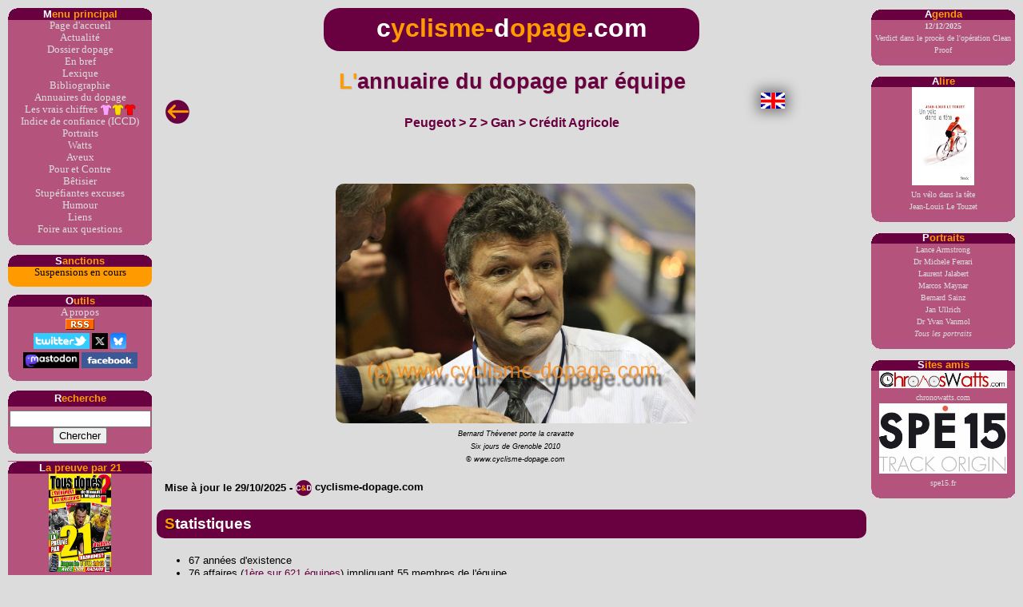

--- FILE ---
content_type: text/html
request_url: http://www.cyclisme-dopage.com/annuaire/annuaire-par-equipe-peugeot-z-gan-creditagricole.htm
body_size: 9892
content:
<!DOCTYPE html>
<html lang="fr">
<head>
<meta http-equiv="Content-Type" content="text/html; charset=ISO-8859-1">
<title>cyclisme-dopage.com - L'annuaire du dopage par équipe : Peugeot > Z > Gan > Crédit Agricole</title>
<meta name="description" content="cyclisme-dopage.com - Histoire et affaires de dopage de l'équipe Peugeot > Z > Gan > Crédit Agricole">
<meta name="keywords" content="le dopage doping cyclisme coureur cycliste vélo cycling sport sportif antidopage dopage cyclisme coureur cycliste vélo sport sportif antidopage équipe annuaire liste">
<meta name="author" content="Stef">
<!-- Copyright Stef 2000-2025 -->
<!-- Originator : Annuaire_HTML.xlsm -->
<meta name="revisit-after" content="10">
<link rel="canonical" href="https://www.cyclisme-dopage.com/annuaire/annuaire-par-equipe-peugeot-z-gan-creditagricole.htm">
<meta name="twitter:card" content="summary">
<meta name="twitter:site" content="@cyclismedopage">
<meta name="twitter:url" content="https://www.cyclisme-dopage.com/annuaire/annuaire-par-equipe-peugeot-z-gan-creditagricole.htm">
<meta name="twitter:title" content="L'annuaire du dopage par équipe : Peugeot > Z > Gan > Crédit Agricole">
<meta name="twitter:description" content="Histoire et affaires de dopage de l'équipe Peugeot > Z > Gan > Crédit Agricole">
<meta name="twitter:image" content="https://www.cyclisme-dopage.com/photos/thevenet_bernard.jpg">
<meta property="og:url" content="https://www.cyclisme-dopage.com/annuaire/annuaire-par-equipe-peugeot-z-gan-creditagricole.htm">
<meta property="og:type" content="article">
<meta property="og:title" content="L'annuaire du dopage par équipe : Peugeot > Z > Gan > Crédit Agricole">
<meta property="og:description" content="Histoire et affaires de dopage de l'équipe Peugeot > Z > Gan > Crédit Agricole">
<meta property="og:image" content="https://www.cyclisme-dopage.com/photos/thevenet_bernard.jpg">
<meta name="robots" content="index, follow">
<link rel="stylesheet" type="text/css" href="../cyclismedopage.css?v=28_08_2025_19_04_03">
<link rel="stylesheet" type="text/css" href="../cyclismedopage-bibliothequeimages.css?v=19_07_2025_07_10_33">
<link rel="stylesheet" type="text/css" href="../cyclismedopage_tableaux.css?v=12_06_2024_22_10_44">
<link rel="icon" type="image/png" href="https://www.cyclisme-dopage.com/boutons/favicon-96x96-2025.png?20250223" sizes="96x96">
<link rel="icon" type="image/svg+xml" href="https://www.cyclisme-dopage.com/boutons/favicon-2025.svg?20250223">
<link rel="shortcut icon" href="https://www.cyclisme-dopage.com/boutons/favicon-2025.ico?20250223">
<link rel="apple-touch-icon" sizes="180x180" href="https://www.cyclisme-dopage.com/boutons/apple-touch-icon-2025.png?20250223">
<meta name="apple-mobile-web-app-title" content="MyWebSite">
<link rel="manifest" href="https://www.cyclisme-dopage.com/boutons/site.webmanifest?20250223">
<!-- Google Analytics tag (gtag.js) -->
<!-- Balise installée le 01/07/2023 -->
<script async src="https://www.googletagmanager.com/gtag/js?id=G-9SHEKBGRSC"></script>
<script>
  window.dataLayer = window.dataLayer || [];
  function gtag(){dataLayer.push(arguments);}
  gtag('js', new Date());
  gtag('config', 'G-9SHEKBGRSC');
</script>
<!-- Google Analytics tag (gtag.js) - End -->
</head>

<body>

<!-- # SCRIPTS HAUT DE PAGE # -->
<script src="../script_library/haut_sousrep1.js"></script>
<!-- # SCRIPTS HAUT DE PAGE - End # -->

<!-- # TITRE DE LA PAGE # -->
<!-- # TITRE DE LA PAGE - End # -->
<table style="border-collapse: collapse; width: 100%; height: 60px;">
  <tr>
     <td style="width: 15%;">
     <br>
     <p><br><a href="annuaire-par-equipe.htm"><img src="../boutons/flechegauche.png" title="Retour à l'annuaire du dopage par équipe" width=30 height=30></a></p>
     </td>
     <td style="width: 70%;">
     <h1>L'annuaire du dopage par équipe</h1>
     <h5>Peugeot > Z > Gan > Crédit Agricole</h5>
     </td>
     <td style="width: 15%;">
     <a href="annuaire-par-equipe-peugeot-z-gan-creditagricole-en.htm"><img src="../boutons/flag_anglais.gif" alt="Translate in English" title="Open this page in English" style="height: 20px; border:none; box-shadow:0 0 15px 5px grey;"></a>
     </td>
</table>

<br><br><script src="../photos/thevenet_bernard_sousrep_center_60.js"></script>


<!-- # DATE DE MISE A JOUR # -->
<div itemscope itemtype="https://schema.org/Article">
<h4>
Mise à jour le <time datetime="2025-10-29" itemprop="dateModified">29/10/2025</time> - <span itemprop="publisher" itemscope itemtype="https://schema.org/Organization"><img src="../boutons/c-d.png" alt="Logo www.cyclisme-dopage.com" itemprop="logo" style="height: 20px; width: auto; vertical-align: middle;" /> <span itemprop="name">cyclisme-dopage.com</span></span>
</div>
</h4>
<!-- # DATE DE MISE A JOUR - End # -->

<!-- # STATISTIQUES # -->
<div class="TexteNoir">
<a id="statistiques"></a>
<h2>
Statistiques
</h2>
<ul>
<li>67 années d'existence</li>
<li>76 affaires (<a href="annuaire-par-equipe.htm#TabBpeugeot-z-gan-creditagricole">1ère sur 621 équipes</a>) impliquant 55 membres  de l'équipe</li>
<li>1,13 affaires par année d'existence (<a href="annuaire-par-equipe.htm#TabApeugeot-z-gan-creditagricole">51ème sur 621 équipes</a>)</li>
</ul>

</div>
<!-- # STATISTIQUES - End # -->

<!-- # HISTOIRE # -->
<div class="TexteNoir">
<a id="histoire"></a>
<h2>
Histoire de l'équipe
</h2>
<p>La marque de cycles <a href="annuaire-par-equipe-peugeot-z-gan-creditagricole.htm" title="Cliquez ici pour consulter la liste des affaires de dopage de cette équipe">Peugeot</a> soutient des équipes de cyclistes dès 1905, parfois à titre d'individuels. Nous situons toutetefois le début de l'équipe en 1942, époque où elle est dirigée par Camille Narcy.</p>
</div>
<!-- # HISTOIRE - End # -->

<!-- # NOMS SUCCESSIFS # -->
<div class="TexteNoir">
<a id="noms_successifs"></a>
<h2>
Noms successifs
</h2>
<table class="TabType1">
<!-- Définition des largeurs de colonnes -->
<colgroup>
<col width="50">
<col width="400">
<col width="100">
</colgroup>
<!-- Ligne d'entête -->
<thead class=TabType1_entete>
<tr>
<td class=TabType1_entete_std>Année</td>
<td class=TabType1_entete_std>Equipe</td>
<td class=TabType1_entete_std>Affaires</td>
</tr>
</thead>
<tbody class=TabType1_lignes>
<tr>
<td class=TabType1_lignes_titre>2008</td>
<td class=TabType1_lignes_std_alignleft>Credit Agricole</td>
<td class=TabType1_lignes_std><a href="#2008">3</a></td>
</tr>
<tr>
<td class=TabType1_lignes_titre>2007</td>
<td class=TabType1_lignes_std_alignleft>Credit Agricole</td>
<td class=TabType1_lignes_std>0</td>
</tr>
<tr>
<td class=TabType1_lignes_titre>2006</td>
<td class=TabType1_lignes_std_alignleft>Credit Agricole</td>
<td class=TabType1_lignes_std>0</td>
</tr>
<tr>
<td class=TabType1_lignes_titre>2005</td>
<td class=TabType1_lignes_std_alignleft>Credit Agricole</td>
<td class=TabType1_lignes_std>0</td>
</tr>
<tr>
<td class=TabType1_lignes_titre>2004</td>
<td class=TabType1_lignes_std_alignleft>Credit Agricole</td>
<td class=TabType1_lignes_std><a href="#2004">1</a></td>
</tr>
<tr>
<td class=TabType1_lignes_titre>2003</td>
<td class=TabType1_lignes_std_alignleft>Credit Agricole</td>
<td class=TabType1_lignes_std>0</td>
</tr>
<tr>
<td class=TabType1_lignes_titre>2002</td>
<td class=TabType1_lignes_std_alignleft>Crédit Agricole</td>
<td class=TabType1_lignes_std><a href="#2002">1</a></td>
</tr>
<tr>
<td class=TabType1_lignes_titre>2001</td>
<td class=TabType1_lignes_std_alignleft>Crédit Agricole</td>
<td class=TabType1_lignes_std>0</td>
</tr>
<tr>
<td class=TabType1_lignes_titre>2000</td>
<td class=TabType1_lignes_std_alignleft>Crédit Agricole</td>
<td class=TabType1_lignes_std>0</td>
</tr>
<tr>
<td class=TabType1_lignes_titre>1999</td>
<td class=TabType1_lignes_std_alignleft>Crédit Agricole</td>
<td class=TabType1_lignes_std>0</td>
</tr>
<tr>
<td class=TabType1_lignes_titre>1998</td>
<td class=TabType1_lignes_std_alignleft>Crédit Agricole</td>
<td class=TabType1_lignes_std><a href="#1998">2</a></td>
</tr>
<tr>
<td class=TabType1_lignes_titre>1997</td>
<td class=TabType1_lignes_std_alignleft>Gan</td>
<td class=TabType1_lignes_std>0</td>
</tr>
<tr>
<td class=TabType1_lignes_titre>1996</td>
<td class=TabType1_lignes_std_alignleft>Gan</td>
<td class=TabType1_lignes_std><a href="#1996">9</a></td>
</tr>
<tr>
<td class=TabType1_lignes_titre>1995</td>
<td class=TabType1_lignes_std_alignleft>Gan</td>
<td class=TabType1_lignes_std>0</td>
</tr>
<tr>
<td class=TabType1_lignes_titre>1994</td>
<td class=TabType1_lignes_std_alignleft>Gan</td>
<td class=TabType1_lignes_std><a href="#1994">2</a></td>
</tr>
<tr>
<td class=TabType1_lignes_titre>1993</td>
<td class=TabType1_lignes_std_alignleft>Gan</td>
<td class=TabType1_lignes_std>0</td>
</tr>
<tr>
<td class=TabType1_lignes_titre>1992</td>
<td class=TabType1_lignes_std_alignleft>Z - Peugeot</td>
<td class=TabType1_lignes_std><a href="#1992">2</a></td>
</tr>
<tr>
<td class=TabType1_lignes_titre>1991</td>
<td class=TabType1_lignes_std_alignleft>Z - Peugeot</td>
<td class=TabType1_lignes_std>0</td>
</tr>
<tr>
<td class=TabType1_lignes_titre>1990</td>
<td class=TabType1_lignes_std_alignleft>Z - Peugeot</td>
<td class=TabType1_lignes_std>0</td>
</tr>
<tr>
<td class=TabType1_lignes_titre>1989</td>
<td class=TabType1_lignes_std_alignleft>Z - Peugeot</td>
<td class=TabType1_lignes_std><a href="#1989">1</a></td>
</tr>
<tr>
<td class=TabType1_lignes_titre>1988</td>
<td class=TabType1_lignes_std_alignleft>Z - Peugeot</td>
<td class=TabType1_lignes_std>0</td>
</tr>
<tr>
<td class=TabType1_lignes_titre>1987</td>
<td class=TabType1_lignes_std_alignleft>Z - Peugeot</td>
<td class=TabType1_lignes_std><a href="#1987">1</a></td>
</tr>
<tr>
<td class=TabType1_lignes_titre>1986</td>
<td class=TabType1_lignes_std_alignleft>Peugeot - Shell - Michelin</td>
<td class=TabType1_lignes_std><a href="#1986">1</a></td>
</tr>
<tr>
<td class=TabType1_lignes_titre>1985</td>
<td class=TabType1_lignes_std_alignleft>Peugeot - Shell - Michelin</td>
<td class=TabType1_lignes_std><a href="#1985">1</a></td>
</tr>
<tr>
<td class=TabType1_lignes_titre>1984</td>
<td class=TabType1_lignes_std_alignleft>Peugeot - Shell - Michelin</td>
<td class=TabType1_lignes_std><a href="#1984">1</a></td>
</tr>
<tr>
<td class=TabType1_lignes_titre>1983</td>
<td class=TabType1_lignes_std_alignleft>Peugeot - Shell - Michelin</td>
<td class=TabType1_lignes_std><a href="#1983">3</a></td>
</tr>
<tr>
<td class=TabType1_lignes_titre>1982</td>
<td class=TabType1_lignes_std_alignleft>Peugeot - Michelin</td>
<td class=TabType1_lignes_std><a href="#1982">2</a></td>
</tr>
<tr>
<td class=TabType1_lignes_titre>1981</td>
<td class=TabType1_lignes_std_alignleft>Peugeot - Esso - Michelin</td>
<td class=TabType1_lignes_std><a href="#1981">1</a></td>
</tr>
<tr>
<td class=TabType1_lignes_titre>1980</td>
<td class=TabType1_lignes_std_alignleft>Peugeot Australie</td>
<td class=TabType1_lignes_std>0</td>
</tr>
<tr>
<td class=TabType1_lignes_titre>1979</td>
<td class=TabType1_lignes_std_alignleft>Peugeot - Esso - Michelin</td>
<td class=TabType1_lignes_std>0</td>
</tr>
<tr>
<td class=TabType1_lignes_titre>1978</td>
<td class=TabType1_lignes_std_alignleft>Peugeot - Esso - Michelin</td>
<td class=TabType1_lignes_std><a href="#1978">2</a></td>
</tr>
<tr>
<td class=TabType1_lignes_titre>1977</td>
<td class=TabType1_lignes_std_alignleft>Peugeot - Esso - Michelin</td>
<td class=TabType1_lignes_std><a href="#1977">3</a></td>
</tr>
<tr>
<td class=TabType1_lignes_titre>1976</td>
<td class=TabType1_lignes_std_alignleft>Peugeot - Esso - Michelin</td>
<td class=TabType1_lignes_std><a href="#1976">13</a></td>
</tr>
<tr>
<td class=TabType1_lignes_titre>1975</td>
<td class=TabType1_lignes_std_alignleft>Peugeot - BP - Michelin</td>
<td class=TabType1_lignes_std><a href="#1975">2</a></td>
</tr>
<tr>
<td class=TabType1_lignes_titre>1974</td>
<td class=TabType1_lignes_std_alignleft>Peugeot - BP</td>
<td class=TabType1_lignes_std><a href="#1974">3</a></td>
</tr>
<tr>
<td class=TabType1_lignes_titre>1973</td>
<td class=TabType1_lignes_std_alignleft>Peugeot</td>
<td class=TabType1_lignes_std>0</td>
</tr>
<tr>
<td class=TabType1_lignes_titre>1972</td>
<td class=TabType1_lignes_std_alignleft>Peugeot - BP - Michelin</td>
<td class=TabType1_lignes_std><a href="#1972">2</a></td>
</tr>
<tr>
<td class=TabType1_lignes_titre>1971</td>
<td class=TabType1_lignes_std_alignleft>Peugeot</td>
<td class=TabType1_lignes_std><a href="#1971">3</a></td>
</tr>
<tr>
<td class=TabType1_lignes_titre>1970</td>
<td class=TabType1_lignes_std_alignleft>Peugeot - B.P. - Michelin</td>
<td class=TabType1_lignes_std><a href="#1970">1</a></td>
</tr>
<tr>
<td class=TabType1_lignes_titre>1969</td>
<td class=TabType1_lignes_std_alignleft>Peugeot-BP-Michelin</td>
<td class=TabType1_lignes_std><a href="#1969">4</a></td>
</tr>
<tr>
<td class=TabType1_lignes_titre>1968</td>
<td class=TabType1_lignes_std_alignleft>Peugeot - BP - Michelin</td>
<td class=TabType1_lignes_std><a href="#1968">5</a></td>
</tr>
<tr>
<td class=TabType1_lignes_titre>1967</td>
<td class=TabType1_lignes_std_alignleft>Peugeot-BP-Michelin</td>
<td class=TabType1_lignes_std><a href="#1967">5</a></td>
</tr>
<tr>
<td class=TabType1_lignes_titre>1966</td>
<td class=TabType1_lignes_std_alignleft>Peugeot - BP - Michelin</td>
<td class=TabType1_lignes_std><a href="#1966">1</a></td>
</tr>
<tr>
<td class=TabType1_lignes_titre>1965</td>
<td class=TabType1_lignes_std_alignleft>Peugeot - BP - Michelin</td>
<td class=TabType1_lignes_std>0</td>
</tr>
<tr>
<td class=TabType1_lignes_titre>1964</td>
<td class=TabType1_lignes_std_alignleft>Peugeot - BP - Englebert</td>
<td class=TabType1_lignes_std>0</td>
</tr>
<tr>
<td class=TabType1_lignes_titre>1963</td>
<td class=TabType1_lignes_std_alignleft>Peugeot - BP - Englebert</td>
<td class=TabType1_lignes_std>0</td>
</tr>
<tr>
<td class=TabType1_lignes_titre>1962</td>
<td class=TabType1_lignes_std_alignleft>Peugeot - BP - Dunlop</td>
<td class=TabType1_lignes_std><a href="#1962">1</a></td>
</tr>
<tr>
<td class=TabType1_lignes_titre>1961</td>
<td class=TabType1_lignes_std_alignleft>Peugeot - BP - Dunlop</td>
<td class=TabType1_lignes_std>0</td>
</tr>
<tr>
<td class=TabType1_lignes_titre>1960</td>
<td class=TabType1_lignes_std_alignleft>Peugeot - BP - Dunlop</td>
<td class=TabType1_lignes_std>0</td>
</tr>
<tr>
<td class=TabType1_lignes_titre>1959</td>
<td class=TabType1_lignes_std_alignleft>Peugeot - BP - Dunlop</td>
<td class=TabType1_lignes_std>0</td>
</tr>
<tr>
<td class=TabType1_lignes_titre>1958</td>
<td class=TabType1_lignes_std_alignleft>Peugeot - BP - Dunlop</td>
<td class=TabType1_lignes_std>0</td>
</tr>
<tr>
<td class=TabType1_lignes_titre>1957</td>
<td class=TabType1_lignes_std_alignleft>Peugeot - BP - Dunlop</td>
<td class=TabType1_lignes_std>0</td>
</tr>
<tr>
<td class=TabType1_lignes_titre>1956</td>
<td class=TabType1_lignes_std_alignleft>Peugeot - BP - Dunlop</td>
<td class=TabType1_lignes_std>0</td>
</tr>
<tr>
<td class=TabType1_lignes_titre>1955</td>
<td class=TabType1_lignes_std_alignleft>Peugeot</td>
<td class=TabType1_lignes_std>0</td>
</tr>
<tr>
<td class=TabType1_lignes_titre>1954</td>
<td class=TabType1_lignes_std_alignleft>Peugeot</td>
<td class=TabType1_lignes_std>0</td>
</tr>
<tr>
<td class=TabType1_lignes_titre>1953</td>
<td class=TabType1_lignes_std_alignleft>Peugeot</td>
<td class=TabType1_lignes_std>0</td>
</tr>
<tr>
<td class=TabType1_lignes_titre>1952</td>
<td class=TabType1_lignes_std_alignleft>Peugeot</td>
<td class=TabType1_lignes_std>0</td>
</tr>
<tr>
<td class=TabType1_lignes_titre>1951</td>
<td class=TabType1_lignes_std_alignleft>Peugeot</td>
<td class=TabType1_lignes_std>0</td>
</tr>
<tr>
<td class=TabType1_lignes_titre>1950</td>
<td class=TabType1_lignes_std_alignleft>Peugeot</td>
<td class=TabType1_lignes_std>0</td>
</tr>
<tr>
<td class=TabType1_lignes_titre>1949</td>
<td class=TabType1_lignes_std_alignleft>Peugeot</td>
<td class=TabType1_lignes_std>0</td>
</tr>
<tr>
<td class=TabType1_lignes_titre>1948</td>
<td class=TabType1_lignes_std_alignleft>Peugeot</td>
<td class=TabType1_lignes_std>0</td>
</tr>
<tr>
<td class=TabType1_lignes_titre>1947</td>
<td class=TabType1_lignes_std_alignleft>Peugeot - Dunlop</td>
<td class=TabType1_lignes_std>0</td>
</tr>
<tr>
<td class=TabType1_lignes_titre>1946</td>
<td class=TabType1_lignes_std_alignleft>Peugeot - Dunlop</td>
<td class=TabType1_lignes_std>0</td>
</tr>
<tr>
<td class=TabType1_lignes_titre>1945</td>
<td class=TabType1_lignes_std_alignleft>Peugeot</td>
<td class=TabType1_lignes_std>0</td>
</tr>
<tr>
<td class=TabType1_lignes_titre>1944</td>
<td class=TabType1_lignes_std_alignleft>Peugeot - Dunlop</td>
<td class=TabType1_lignes_std>0</td>
</tr>
<tr>
<td class=TabType1_lignes_titre>1943</td>
<td class=TabType1_lignes_std_alignleft>Peugeot - Dunlop</td>
<td class=TabType1_lignes_std>0</td>
</tr>
<tr>
<td class=TabType1_lignes_titre>1942</td>
<td class=TabType1_lignes_std_alignleft>Peugeot - Dunlop</td>
<td class=TabType1_lignes_std>0</td>
</tr>
</tbody>
</table>

</div>
<!-- # NOMS SUCCESSIFS - End # -->

<!-- # BLOC PUB # -->
<div class="TexteNoir" style="text-align: center; padding:10px ;">
  <script async src="https://pagead2.googlesyndication.com/pagead/js/adsbygoogle.js?client=ca-pub-1473206494045175" crossorigin="anonymous"></script>
  <!-- Bas de page 2014-06-27 -->
  <ins class="adsbygoogle" style="display:inline-block;width:468px;height:60px" data-ad-client="ca-pub-1473206494045175" data-ad-slot="7477512044"></ins>
  <script>
       (adsbygoogle = window.adsbygoogle || []).push({});
  </script>
</div>
<!-- # BLOC PUB - End # -->

<!-- # LISTE DES AFFAIRES # -->
<div class="TexteNoir">
<a id="liste_affaires"></a>
<h2>
Liste des affaires de l'équipe
</h2>
<table class="TabType1">
<!-- Définition des largeurs de colonnes -->
<colgroup>
<col width="200">
<col width="200">
<col width="200">
<col width="50">
<col width="50">
<col width="150">
</colgroup>
<!-- Ligne d'entête -->
<thead class=TabType1_entete>
<tr>
<td class=TabType1_entete_std>Coureur</td>
<td class=TabType1_entete_std>Produit</td>
<td class=TabType1_entete_std>Course</td>
<td class=TabType1_entete_std>Date</td>
<td class=TabType1_entete_std>Sanction</td>
<td class=TabType1_entete_std>Contrôle</td>
</tr>
</thead>
<tbody class=TabType1_lignes>
<tr>
<td class=TabType1_lignes_std_alignleft><a id="2008"></a>Berthou Eric</td>
<td class=TabType1_lignes_std_alignleft><a href="../lexique.htm#Salbutamol" title="Cliquez ici pour consulter le lexique du dopage">Salbutamol</a></td>
<td class=TabType1_lignes_std></td>
<td class=TabType1_lignes_std><a href="#2008">2008</a></td>
<td class=TabType1_lignes_std>Non</td>
<td class=TabType1_lignes_std><a href="../dossierdefond/dossierdefond.htm#Controles" title="Cliquez ici pour consulter nos dossiers de fond consacrés au dopage dans le cyclisme">Contrôle positif</a></td>
</tr>
<tr>
<td class=TabType1_lignes_std_alignleft><a href="../actualite/actualite.htm#Passeport2009" title="Cliquez ici pour consulter les actualités du dopage">Caucchioli Pietro</a></td>
<td class=TabType1_lignes_std_alignleft><a href="../lexique.htm#PasseportBiologique" title="Cliquez ici pour consulter le lexique du dopage">Passeport biologique non conforme</a></td>
<td class=TabType1_lignes_std></td>
<td class=TabType1_lignes_std><a href="#2008">2008</a></td>
<td class=TabType1_lignes_std>Oui</td>
<td class=TabType1_lignes_std><a href="../lexique.htm#PasseportBiologique" title="Cliquez ici pour consulter le lexique du dopage">Passeport biologique</a></td>
</tr>
<tr>
<td class=TabType1_lignes_std_alignleft><a href="../actualite/actualite.htm#TDF2008" title="Cliquez ici pour consulter les actualités du dopage">Fofonov Dimitri</a></td>
<td class=TabType1_lignes_std_alignleft><a href="../lexique.htm#Heptaminol" title="Cliquez ici pour consulter le lexique du dopage">Heptaminol</a></td>
<td class=TabType1_lignes_std><a href="annuaire-par-course-tour_france.htm" title="Cliquez ici pour consulter la liste des affaires de dopage de cette course">Tour de France</a></td>
<td class=TabType1_lignes_std><a href="#2008">2008</a></td>
<td class=TabType1_lignes_std>Oui</td>
<td class=TabType1_lignes_std><a href="../dossierdefond/dossierdefond.htm#Controles" title="Cliquez ici pour consulter nos dossiers de fond consacrés au dopage dans le cyclisme">Contrôles positifs</a> (2 fois)</td>
</tr>
<tr>
<td class=TabType1_lignes_std_alignleft><a id="2004"></a>Yates Jeremy</td>
<td class=TabType1_lignes_std_alignleft><a href="../lexique.htm#Testosterone" title="Cliquez ici pour consulter le lexique du dopage">Testostérone</a></td>
<td class=TabType1_lignes_std></td>
<td class=TabType1_lignes_std><a href="#2004">2004</a></td>
<td class=TabType1_lignes_std>Oui</td>
<td class=TabType1_lignes_std><a href="../dossierdefond/dossierdefond.htm#Controles" title="Cliquez ici pour consulter nos dossiers de fond consacrés au dopage dans le cyclisme">Contrôle positif</a></td>
</tr>
<tr>
<td class=TabType1_lignes_std_alignleft><a id="2002"></a><a href="../annuaire.htm#Brard Florent" title="Cliquez ici pour consulter l'annuaire du dopage">Brard Florent</a></td>
<td class=TabType1_lignes_std_alignleft><a href="../lexique.htm#Corticosteroide" title="Cliquez ici pour consulter le lexique du dopage">Corticoïdes</a></td>
<td class=TabType1_lignes_std><a href="../annuaire/annuaire-par-course-tour_ain.htm" title="Cliquez ici pour consulter la liste des affaires de dopage de cette course">Tour de l'Ain</a></td>
<td class=TabType1_lignes_std><a href="#2002">2002</a></td>
<td class=TabType1_lignes_std>Non</td>
<td class=TabType1_lignes_std><a href="../dossierdefond/dossierdefond.htm#Controles" title="Cliquez ici pour consulter nos dossiers de fond consacrés au dopage dans le cyclisme">Contrôle positif</a></td>
</tr>
<tr>
<td class=TabType1_lignes_std_alignleft><a id="1998"></a><a href="../pourcontre.htm#Moncassin" title="Cliquez ici pour consulter les prises de position pour ou contre le dopage">Moncassin Frédéric</a></td>
<td class=TabType1_lignes_std_alignleft><a href="../lexique.htm#EPO" title="Cliquez ici pour consulter le lexique du dopage">EPO</a>, <a href="../lexique.htm#Corticosteroide" title="Cliquez ici pour consulter le lexique du dopage">corticoïdes</a></td>
<td class=TabType1_lignes_std><a href="annuaire-par-course-tour_france.htm" title="Cliquez ici pour consulter la liste des affaires de dopage de cette course">Tour de France</a></td>
<td class=TabType1_lignes_std><a href="#1998">1998</a></td>
<td class=TabType1_lignes_std>Non</td>
<td class=TabType1_lignes_std>Commission d'enquête sénatoriale et aveux en 2013</td>
</tr>
<tr>
<td class=TabType1_lignes_std_alignleft>O'Grady Stuart</td>
<td class=TabType1_lignes_std_alignleft><a href="../lexique.htm#EPO" title="Cliquez ici pour consulter le lexique du dopage">EPO</a></td>
<td class=TabType1_lignes_std><a href="annuaire-par-course-tour_france.htm" title="Cliquez ici pour consulter la liste des affaires de dopage de cette course">Tour de France</a></td>
<td class=TabType1_lignes_std><a href="#1998">1998</a></td>
<td class=TabType1_lignes_std>Non</td>
<td class=TabType1_lignes_std>Commission d'enquête sénatoriale et aveux en 2013</td>
</tr>
<tr>
<td class=TabType1_lignes_std_alignleft><a id="1996"></a><a href="../annuaire.htm#Desbiens Laurent" title="Cliquez ici pour consulter l'annuaire du dopage">Desbiens Laurent</a></td>
<td class=TabType1_lignes_std_alignleft><a href="../lexique.htm#Nandrolone" title="Cliquez ici pour consulter le lexique du dopage">Nandrolone</a></td>
<td class=TabType1_lignes_std><a href="../annuaire/annuaire-par-course-vendee_international_classic.htm" title="Cliquez ici pour consulter la liste des affaires de dopage de cette course">Vendée international Classic</a></td>
<td class=TabType1_lignes_std><a href="#1996">1996</a></td>
<td class=TabType1_lignes_std>Oui</td>
<td class=TabType1_lignes_std><a href="../dossierdefond/dossierdefond.htm#Controles" title="Cliquez ici pour consulter nos dossiers de fond consacrés au dopage dans le cyclisme">Contrôle positif</a></td>
</tr>
<tr>
<td class=TabType1_lignes_std_alignleft><a href="../annuaire.htm#Desbiens Laurent" title="Cliquez ici pour consulter l'annuaire du dopage">Desbiens Laurent</a></td>
<td class=TabType1_lignes_std_alignleft><a href="../lexique.htm#Nandrolone" title="Cliquez ici pour consulter le lexique du dopage">Nandrolone</a></td>
<td class=TabType1_lignes_std><a href="../annuaire/annuaire-par-course-tour_picardie.htm" title="Cliquez ici pour consulter la liste des affaires de dopage de cette course">Tour de l'Oise</a></td>
<td class=TabType1_lignes_std><a href="#1996">1996</a></td>
<td class=TabType1_lignes_std>Oui</td>
<td class=TabType1_lignes_std><a href="../dossierdefond/dossierdefond.htm#Controles" title="Cliquez ici pour consulter nos dossiers de fond consacrés au dopage dans le cyclisme">Contrôle positif</a></td>
</tr>
<tr>
<td class=TabType1_lignes_std_alignleft><a href="../annuaire.htm#Desbiens Laurent" title="Cliquez ici pour consulter l'annuaire du dopage">Desbiens Laurent</a></td>
<td class=TabType1_lignes_std_alignleft><a href="../lexique.htm#Nandrolone" title="Cliquez ici pour consulter le lexique du dopage">Nandrolone</a></td>
<td class=TabType1_lignes_std><a href="../annuaire/annuaire-par-course-quatre_jours_dunkerque.htm" title="Cliquez ici pour consulter la liste des affaires de dopage de cette course">Quatre jours de Dunkerque</a></td>
<td class=TabType1_lignes_std><a href="#1996">1996</a></td>
<td class=TabType1_lignes_std>Oui</td>
<td class=TabType1_lignes_std><a href="../dossierdefond/dossierdefond.htm#Controles" title="Cliquez ici pour consulter nos dossiers de fond consacrés au dopage dans le cyclisme">Contrôle positif</a></td>
</tr>
<tr>
<td class=TabType1_lignes_std_alignleft><a href="../annuaire.htm#Desbiens Laurent" title="Cliquez ici pour consulter l'annuaire du dopage">Desbiens Laurent</a></td>
<td class=TabType1_lignes_std_alignleft><a href="../lexique.htm#Nandrolone" title="Cliquez ici pour consulter le lexique du dopage">Nandrolone</a></td>
<td class=TabType1_lignes_std>Côte picarde</td>
<td class=TabType1_lignes_std><a href="#1996">1996</a></td>
<td class=TabType1_lignes_std>Oui</td>
<td class=TabType1_lignes_std><a href="../dossierdefond/dossierdefond.htm#Controles" title="Cliquez ici pour consulter nos dossiers de fond consacrés au dopage dans le cyclisme">Contrôle positif</a></td>
</tr>
<tr>
<td class=TabType1_lignes_std_alignleft><a href="../portraits/gaumont.htm" title="Cliquez ici pour consulter notre galerie de portraits">Gaumont Philippe</a></td>
<td class=TabType1_lignes_std_alignleft><a href="../lexique.htm#Nandrolone" title="Cliquez ici pour consulter le lexique du dopage">Nandrolone</a></td>
<td class=TabType1_lignes_std><a href="../annuaire/annuaire-par-course-tour_picardie.htm" title="Cliquez ici pour consulter la liste des affaires de dopage de cette course">Tour de l'Oise</a></td>
<td class=TabType1_lignes_std><a href="#1996">1996</a></td>
<td class=TabType1_lignes_std>Oui</td>
<td class=TabType1_lignes_std><a href="../dossierdefond/dossierdefond.htm#Controles" title="Cliquez ici pour consulter nos dossiers de fond consacrés au dopage dans le cyclisme">Contrôle positif</a></td>
</tr>
<tr>
<td class=TabType1_lignes_std_alignleft><a href="../portraits/gaumont.htm" title="Cliquez ici pour consulter notre galerie de portraits">Gaumont Philippe</a></td>
<td class=TabType1_lignes_std_alignleft><a href="../lexique.htm#Nandrolone" title="Cliquez ici pour consulter le lexique du dopage">Nandrolone</a></td>
<td class=TabType1_lignes_std><a href="../annuaire/annuaire-par-course-quatre_jours_dunkerque.htm" title="Cliquez ici pour consulter la liste des affaires de dopage de cette course">Quatre jours de Dunkerque</a></td>
<td class=TabType1_lignes_std><a href="#1996">1996</a></td>
<td class=TabType1_lignes_std>Oui</td>
<td class=TabType1_lignes_std><a href="../dossierdefond/dossierdefond.htm#Controles" title="Cliquez ici pour consulter nos dossiers de fond consacrés au dopage dans le cyclisme">Contrôle positif</a></td>
</tr>
<tr>
<td class=TabType1_lignes_std_alignleft><a href="../portraits/gaumont.htm" title="Cliquez ici pour consulter notre galerie de portraits">Gaumont Philippe</a></td>
<td class=TabType1_lignes_std_alignleft><a href="../lexique.htm#Nandrolone" title="Cliquez ici pour consulter le lexique du dopage">Nandrolone</a></td>
<td class=TabType1_lignes_std>Côte picarde</td>
<td class=TabType1_lignes_std><a href="#1996">1996</a></td>
<td class=TabType1_lignes_std>Oui</td>
<td class=TabType1_lignes_std><a href="../dossierdefond/dossierdefond.htm#Controles" title="Cliquez ici pour consulter nos dossiers de fond consacrés au dopage dans le cyclisme">Contrôle positif</a></td>
</tr>
<tr>
<td class=TabType1_lignes_std_alignleft>Moreau Francis</td>
<td class=TabType1_lignes_std_alignleft></td>
<td class=TabType1_lignes_std>Côte picarde</td>
<td class=TabType1_lignes_std><a href="#1996">1996</a></td>
<td class=TabType1_lignes_std>Oui</td>
<td class=TabType1_lignes_std><a href="../dossierdefond/dossierdefond.htm#Controles" title="Cliquez ici pour consulter nos dossiers de fond consacrés au dopage dans le cyclisme">Contrôle positif</a></td>
</tr>
<tr>
<td class=TabType1_lignes_std_alignleft>Nédelec Patrick</td>
<td class=TabType1_lignes_std_alignleft>Prescription de produits dopants</td>
<td class=TabType1_lignes_std></td>
<td class=TabType1_lignes_std><a href="#1996">1996</a></td>
<td class=TabType1_lignes_std>Oui</td>
<td class=TabType1_lignes_std>Enquête disciplinaire</td>
</tr>
<tr>
<td class=TabType1_lignes_std_alignleft><a id="1994"></a><a href="../dossierdefond/controlestruques.htm#Currit" title="Cliquez ici pour consulter des exemples de contrôles antidopage truqués">Currit Jean-Christophe</a></td>
<td class=TabType1_lignes_std_alignleft><a href="../lexique.htm#Amphetamines" title="Cliquez ici pour consulter le lexique du dopage">Amphétamines</a></td>
<td class=TabType1_lignes_std><a href="../annuaire/annuaire-par-course-brussels_cycling_classic.htm" title="Cliquez ici pour consulter la liste des affaires de dopage de cette course">Paris-Bruxelles</a></td>
<td class=TabType1_lignes_std><a href="#1994">1994</a></td>
<td class=TabType1_lignes_std>Non</td>
<td class=TabType1_lignes_std><a href="../dossierdefond/dossierdefond.htm#Controles" title="Cliquez ici pour consulter nos dossiers de fond consacrés au dopage dans le cyclisme">Contrôle positif</a></td>
</tr>
<tr>
<td class=TabType1_lignes_std_alignleft><a href="../dossierdefond/controlestruques.htm#Currit" title="Cliquez ici pour consulter des exemples de contrôles antidopage truqués">Currit Jean-Christophe</a></td>
<td class=TabType1_lignes_std_alignleft><a href="../lexique.htm#PotBelge" title="Cliquez ici pour consulter le lexique du dopage">Pot belge</a> (40 flacons en 4 ans)</td>
<td class=TabType1_lignes_std></td>
<td class=TabType1_lignes_std><a href="#1994">1994</a></td>
<td class=TabType1_lignes_std>Oui</td>
<td class=TabType1_lignes_std>Aveux en 1999</td>
</tr>
<tr>
<td class=TabType1_lignes_std_alignleft><a id="1992"></a><a href="../portraits/andersen.htm" title="Cliquez ici pour consulter notre galerie de portraits">Andersen Kim</a></td>
<td class=TabType1_lignes_std_alignleft>Survector (Amineptine)</td>
<td class=TabType1_lignes_std><a href="../annuaire/annuaire-par-course-amstel_gold_race.htm" title="Cliquez ici pour consulter la liste des affaires de dopage de cette course">Amstel Gold Race</a></td>
<td class=TabType1_lignes_std><a href="#1992">1992</a></td>
<td class=TabType1_lignes_std>Oui</td>
<td class=TabType1_lignes_std><a href="../dossierdefond/dossierdefond.htm#Controles" title="Cliquez ici pour consulter nos dossiers de fond consacrés au dopage dans le cyclisme">Contrôle positif</a></td>
</tr>
<tr>
<td class=TabType1_lignes_std_alignleft>Garel Hervé</td>
<td class=TabType1_lignes_std_alignleft><a href="../lexique.htm#Cafeine" title="Cliquez ici pour consulter le lexique du dopage">Caféine</a>, <a href="../lexique.htm#Amphetamines" title="Cliquez ici pour consulter le lexique du dopage">amphétamines</a></td>
<td class=TabType1_lignes_std><a href="../actualite/actualite.htm#TourAvenir2009" title="Cliquez ici pour consulter les actualités du dopage">Tour de l'avenir</a></td>
<td class=TabType1_lignes_std><a href="#1992">1992</a></td>
<td class=TabType1_lignes_std>Non</td>
<td class=TabType1_lignes_std>Aveux en 1998</td>
</tr>
<tr>
<td class=TabType1_lignes_std_alignleft><a id="1989"></a><a href="../portraits/bellocq.htm#patients" title="Cliquez ici pour consulter notre galerie de portraits">Duclos-Lassalle Gilbert</a></td>
<td class=TabType1_lignes_std_alignleft></td>
<td class=TabType1_lignes_std><a href="../annuaire/annuaire-par-course-six_jours.htm" title="Cliquez ici pour consulter la liste des affaires de dopage de cette course">Six jours de Bordeaux</a></td>
<td class=TabType1_lignes_std><a href="#1989">1989</a></td>
<td class=TabType1_lignes_std>Non</td>
<td class=TabType1_lignes_std><a href="../lexique.htm#carence" title="Cliquez ici pour consulter le lexique du dopage">Constat de carence</a></td>
</tr>
<tr>
<td class=TabType1_lignes_std_alignleft><a id="1987"></a>Le Bigaut Pierre</td>
<td class=TabType1_lignes_std_alignleft><a href="../lexique.htm#Cafeine" title="Cliquez ici pour consulter le lexique du dopage">Caféine</a></td>
<td class=TabType1_lignes_std><a href="../annuaire/annuaire-par-course-milk_race.htm" title="Cliquez ici pour consulter la liste des affaires de dopage de cette course">Milk Race</a></td>
<td class=TabType1_lignes_std><a href="#1987">1987</a></td>
<td class=TabType1_lignes_std>Oui</td>
<td class=TabType1_lignes_std><a href="../dossierdefond/dossierdefond.htm#Controles" title="Cliquez ici pour consulter nos dossiers de fond consacrés au dopage dans le cyclisme">Contrôle positif</a></td>
</tr>
<tr>
<td class=TabType1_lignes_std_alignleft><a id="1986"></a><a href="../aveux.htm#20240813035" title="Cliquez ici pour consulter les aveux remarquables">Garcia Didier</a></td>
<td class=TabType1_lignes_std_alignleft><a href="../lexique.htm#Cortisone" title="Cliquez ici pour consulter le lexique du dopage">Cortisone</a>, <a href="../lexique.htm#Amphetamines" title="Cliquez ici pour consulter le lexique du dopage">amphétamines</a>, <a href="../lexique.htm#Nitroglycerine" title="Cliquez ici pour consulter le lexique du dopage">billes de sprint</a></td>
<td class=TabType1_lignes_std><a href="../annuaire/annuaire-par-course-six_jours.htm" title="Cliquez ici pour consulter la liste des affaires de dopage de cette course">Six jours de Bercy</a></td>
<td class=TabType1_lignes_std><a href="#1986">1986</a></td>
<td class=TabType1_lignes_std>Non</td>
<td class=TabType1_lignes_std>Aveux en <a href="../actualite/actualite.htm#TDF1988" title="Cliquez ici pour consulter les actualités du dopage">1988</a></td>
</tr>
<tr>
<td class=TabType1_lignes_std_alignleft><a id="1985"></a>Peiper Allan</td>
<td class=TabType1_lignes_std_alignleft><a href="../lexique.htm#Amphetamines" title="Cliquez ici pour consulter le lexique du dopage">Amphétamines</a></td>
<td class=TabType1_lignes_std></td>
<td class=TabType1_lignes_std><a href="#1985">1985</a></td>
<td class=TabType1_lignes_std>Non</td>
<td class=TabType1_lignes_std>Aveux en 2005</td>
</tr>
<tr>
<td class=TabType1_lignes_std_alignleft><a id="1984"></a>Lecrocq Dominique</td>
<td class=TabType1_lignes_std_alignleft></td>
<td class=TabType1_lignes_std></td>
<td class=TabType1_lignes_std><a href="#1984">1984</a></td>
<td class=TabType1_lignes_std>NSP*</td>
<td class=TabType1_lignes_std>Aveux en 1989</td>
</tr>
<tr>
<td class=TabType1_lignes_std_alignleft><a id="1983"></a><a href="../annuaire.htm#Anderson Phil" title="Cliquez ici pour consulter l'annuaire du dopage">Anderson Phil</a></td>
<td class=TabType1_lignes_std_alignleft></td>
<td class=TabType1_lignes_std><a href="../annuaire/annuaire-par-course-criterium_dauphine.htm" title="Cliquez ici pour consulter la liste des affaires de dopage de cette course">Critérium du Dauphiné libéré</a></td>
<td class=TabType1_lignes_std><a href="#1983">1983</a></td>
<td class=TabType1_lignes_std>Oui</td>
<td class=TabType1_lignes_std><a href="../dossierdefond/dossierdefond.htm#Controles" title="Cliquez ici pour consulter nos dossiers de fond consacrés au dopage dans le cyclisme">Contrôle positif</a></td>
</tr>
<tr>
<td class=TabType1_lignes_std_alignleft>Bossis Jacques</td>
<td class=TabType1_lignes_std_alignleft><a href="../lexique.htm#Nandrolone" title="Cliquez ici pour consulter le lexique du dopage">Nandrolone</a></td>
<td class=TabType1_lignes_std><a href="annuaire-par-course-tour_france.htm" title="Cliquez ici pour consulter la liste des affaires de dopage de cette course">Tour de France</a></td>
<td class=TabType1_lignes_std><a href="#1983">1983</a></td>
<td class=TabType1_lignes_std>Oui</td>
<td class=TabType1_lignes_std><a href="../dossierdefond/dossierdefond.htm#Controles" title="Cliquez ici pour consulter nos dossiers de fond consacrés au dopage dans le cyclisme">Contrôle positif</a></td>
</tr>
<tr>
<td class=TabType1_lignes_std_alignleft>Simon Pascal</td>
<td class=TabType1_lignes_std_alignleft><a href="../lexique.htm#Micorene" title="Cliquez ici pour consulter le lexique du dopage">Micorène</a></td>
<td class=TabType1_lignes_std><a href="../annuaire/annuaire-par-course-criterium_dauphine.htm" title="Cliquez ici pour consulter la liste des affaires de dopage de cette course">Critérium du Dauphiné libéré</a></td>
<td class=TabType1_lignes_std><a href="#1983">1983</a></td>
<td class=TabType1_lignes_std>Oui</td>
<td class=TabType1_lignes_std><a href="../dossierdefond/dossierdefond.htm#Controles" title="Cliquez ici pour consulter nos dossiers de fond consacrés au dopage dans le cyclisme">Contrôle positif</a></td>
</tr>
<tr>
<td class=TabType1_lignes_std_alignleft><a id="1982"></a><a href="../portraits/sainz.htm#bernaudeau_jean_rene" title="Cliquez ici pour consulter notre galerie de portraits">Bernaudeau Jean-René</a></td>
<td class=TabType1_lignes_std_alignleft></td>
<td class=TabType1_lignes_std><a href="../actualite/actualite.htm#Callac" title="Cliquez ici pour consulter les actualités du dopage">Critérium de Callac</a></td>
<td class=TabType1_lignes_std><a href="#1982">1982</a></td>
<td class=TabType1_lignes_std>Non</td>
<td class=TabType1_lignes_std><a href="../lexique.htm#carence" title="Cliquez ici pour consulter le lexique du dopage">Constat de carence</a></td>
</tr>
<tr>
<td class=TabType1_lignes_std_alignleft>Perret Patrick</td>
<td class=TabType1_lignes_std_alignleft></td>
<td class=TabType1_lignes_std><a href="../annuaire/annuaire-par-course-tour_indre_loire.htm" title="Cliquez ici pour consulter la liste des affaires de dopage de cette course">Tour d'Indre et Loire</a></td>
<td class=TabType1_lignes_std><a href="#1982">1982</a></td>
<td class=TabType1_lignes_std>NSP*</td>
<td class=TabType1_lignes_std><a href="../lexique.htm#carence" title="Cliquez ici pour consulter le lexique du dopage">Constat de carence</a></td>
</tr>
<tr>
<td class=TabType1_lignes_std_alignleft><a id="1981"></a><a href="../breves/breves-1981-09-11-lequipe.htm" title="Cliquez ici pour consulter les brèves sur le dopage">Sanders Dominique</a></td>
<td class=TabType1_lignes_std_alignleft></td>
<td class=TabType1_lignes_std><a href="../annuaire/annuaire-par-course-tour_tarn.htm" title="Cliquez ici pour consulter la liste des affaires de dopage de cette course">Tour du Tarn</a></td>
<td class=TabType1_lignes_std><a href="#1981">1981</a></td>
<td class=TabType1_lignes_std>Oui</td>
<td class=TabType1_lignes_std><a href="../dossierdefond/dossierdefond.htm#Controles" title="Cliquez ici pour consulter nos dossiers de fond consacrés au dopage dans le cyclisme">Contrôle positif</a></td>
</tr>
<tr>
<td class=TabType1_lignes_std_alignleft><a id="1978"></a><a href="../actualite/1978-11-xx-velomagazine.htm#Esclassan" title="Cliquez ici pour consulter les actualités du dopage">Esclassan Jacques</a></td>
<td class=TabType1_lignes_std_alignleft><a href="../lexique.htm#Anabolisant" title="Cliquez ici pour consulter le lexique du dopage">Anabolisants</a>, <a href="../lexique.htm#Coramine" title="Cliquez ici pour consulter le lexique du dopage">Coramine</a></td>
<td class=TabType1_lignes_std>Championnats du Monde</td>
<td class=TabType1_lignes_std><a href="#1978">1978</a></td>
<td class=TabType1_lignes_std>Non</td>
<td class=TabType1_lignes_std><a href="../dossierdefond/dossierdefond.htm#Controles" title="Cliquez ici pour consulter nos dossiers de fond consacrés au dopage dans le cyclisme">Contrôle positif</a> et Aveux en 1978</td>
</tr>
<tr>
<td class=TabType1_lignes_std_alignleft>Vandenbroucke Jean-Luc</td>
<td class=TabType1_lignes_std_alignleft><a href="../lexique.htm#Anabolisant" title="Cliquez ici pour consulter le lexique du dopage">Anabolisants</a></td>
<td class=TabType1_lignes_std>Championnats du Monde</td>
<td class=TabType1_lignes_std><a href="#1978">1978</a></td>
<td class=TabType1_lignes_std>Non</td>
<td class=TabType1_lignes_std><a href="../dossierdefond/dossierdefond.htm#Controles" title="Cliquez ici pour consulter nos dossiers de fond consacrés au dopage dans le cyclisme">Contrôle positif</a> et Aveux en 1978</td>
</tr>
<tr>
<td class=TabType1_lignes_std_alignleft><a id="1977"></a>Braun Gregor</td>
<td class=TabType1_lignes_std_alignleft></td>
<td class=TabType1_lignes_std><a href="../annuaire/annuaire-par-course-tour_emilie.htm" title="Cliquez ici pour consulter la liste des affaires de dopage de cette course">Tour d'Emilie</a></td>
<td class=TabType1_lignes_std><a href="#1977">1977</a></td>
<td class=TabType1_lignes_std>NSP*</td>
<td class=TabType1_lignes_std><a href="../lexique.htm#carence" title="Cliquez ici pour consulter le lexique du dopage">Constat de carence</a></td>
</tr>
<tr>
<td class=TabType1_lignes_std_alignleft>Sibille Guy</td>
<td class=TabType1_lignes_std_alignleft></td>
<td class=TabType1_lignes_std><a href="../annuaire/annuaire-par-course-tour_des_flandres.htm" title="Cliquez ici pour consulter la liste des affaires de dopage de cette course">Tour des Flandres</a></td>
<td class=TabType1_lignes_std><a href="#1977">1977</a></td>
<td class=TabType1_lignes_std>Oui</td>
<td class=TabType1_lignes_std><a href="../lexique.htm#carence" title="Cliquez ici pour consulter le lexique du dopage">Constat de carence</a></td>
</tr>
<tr>
<td class=TabType1_lignes_std_alignleft><a href="../actualite/actualite.htm#Thevenet1978" title="Cliquez ici pour consulter les actualités du dopage">Thévenet Bernard</a></td>
<td class=TabType1_lignes_std_alignleft></td>
<td class=TabType1_lignes_std><a href="../annuaire/annuaire-par-course-paris_nice.htm" title="Cliquez ici pour consulter la liste des affaires de dopage de cette course">Paris-Nice</a></td>
<td class=TabType1_lignes_std><a href="#1977">1977</a></td>
<td class=TabType1_lignes_std>Oui</td>
<td class=TabType1_lignes_std><a href="../dossierdefond/dossierdefond.htm#Controles" title="Cliquez ici pour consulter nos dossiers de fond consacrés au dopage dans le cyclisme">Contrôle positif</a></td>
</tr>
<tr>
<td class=TabType1_lignes_std_alignleft><a id="1976"></a><a href="../bibliographie.htm#Beon" title="Cliquez ici pour consulter la bibliographie du dopage">Béon Patrick</a></td>
<td class=TabType1_lignes_std_alignleft><a href="../lexique.htm#Amphetamines" title="Cliquez ici pour consulter le lexique du dopage">Amphétamines</a></td>
<td class=TabType1_lignes_std><a href="../annuaire/annuaire-par-course-tour_belgique.htm" title="Cliquez ici pour consulter la liste des affaires de dopage de cette course">Tour de Belgique</a></td>
<td class=TabType1_lignes_std><a href="#1976">1976</a></td>
<td class=TabType1_lignes_std>Non</td>
<td class=TabType1_lignes_std>Aveux en 2002</td>
</tr>
<tr>
<td class=TabType1_lignes_std_alignleft><a href="../actualite/actualite.htm#CourrierDax" title="Cliquez ici pour consulter les actualités du dopage">Bourreau Bernard</a></td>
<td class=TabType1_lignes_std_alignleft></td>
<td class=TabType1_lignes_std><a href="annuaire-par-course-tour_france.htm" title="Cliquez ici pour consulter la liste des affaires de dopage de cette course">Tour de France</a></td>
<td class=TabType1_lignes_std><a href="#1976">1976</a></td>
<td class=TabType1_lignes_std>NSP*</td>
<td class=TabType1_lignes_std>Fraude au contrôle</td>
</tr>
<tr>
<td class=TabType1_lignes_std_alignleft><a href="../actualite/actualite.htm#CourrierDax" title="Cliquez ici pour consulter les actualités du dopage">Bourreau Bernard</a></td>
<td class=TabType1_lignes_std_alignleft></td>
<td class=TabType1_lignes_std>Etoile des espoirs</td>
<td class=TabType1_lignes_std><a href="#1976">1976</a></td>
<td class=TabType1_lignes_std>Oui</td>
<td class=TabType1_lignes_std>Fraude au contrôle</td>
</tr>
<tr>
<td class=TabType1_lignes_std_alignleft>Croyet Bernard</td>
<td class=TabType1_lignes_std_alignleft></td>
<td class=TabType1_lignes_std>Etoile des espoirs</td>
<td class=TabType1_lignes_std><a href="#1976">1976</a></td>
<td class=TabType1_lignes_std>Oui</td>
<td class=TabType1_lignes_std>Entrave au contrôle</td>
</tr>
<tr>
<td class=TabType1_lignes_std_alignleft><a href="../actualite/actualite.htm#CourrierDax" title="Cliquez ici pour consulter les actualités du dopage">Dard Rachel</a></td>
<td class=TabType1_lignes_std_alignleft></td>
<td class=TabType1_lignes_std>Etoile des espoirs</td>
<td class=TabType1_lignes_std><a href="#1976">1976</a></td>
<td class=TabType1_lignes_std>NSP*</td>
<td class=TabType1_lignes_std>Fraude au contrôle</td>
</tr>
<tr>
<td class=TabType1_lignes_std_alignleft><a href="../actualite/actualite.htm#CourrierDax" title="Cliquez ici pour consulter les actualités du dopage">Dard Rachel</a></td>
<td class=TabType1_lignes_std_alignleft><a href="../lexique.htm#Corticosteroide" title="Cliquez ici pour consulter le lexique du dopage">Corticoïdes</a></td>
<td class=TabType1_lignes_std></td>
<td class=TabType1_lignes_std><a href="#1976">1976</a></td>
<td class=TabType1_lignes_std>Oui</td>
<td class=TabType1_lignes_std>Aveux en 1976</td>
</tr>
<tr>
<td class=TabType1_lignes_std_alignleft><a href="../betisier.htm#DeMuer" title="Cliquez ici pour consulter le bêtisier du dopage">De Muer Maurice</a></td>
<td class=TabType1_lignes_std_alignleft></td>
<td class=TabType1_lignes_std>Etoile des espoirs</td>
<td class=TabType1_lignes_std><a href="#1976">1976</a></td>
<td class=TabType1_lignes_std>Oui</td>
<td class=TabType1_lignes_std>Enquête disciplinaire</td>
</tr>
<tr>
<td class=TabType1_lignes_std_alignleft>Ovion Régis</td>
<td class=TabType1_lignes_std_alignleft><a href="../lexique.htm#Amphetamines" title="Cliquez ici pour consulter le lexique du dopage">Amphétamines</a></td>
<td class=TabType1_lignes_std><a href="annuaire-par-course-tour_france.htm" title="Cliquez ici pour consulter la liste des affaires de dopage de cette course">Tour de France</a></td>
<td class=TabType1_lignes_std><a href="#1976">1976</a></td>
<td class=TabType1_lignes_std>Oui</td>
<td class=TabType1_lignes_std><a href="../dossierdefond/dossierdefond.htm#Controles" title="Cliquez ici pour consulter nos dossiers de fond consacrés au dopage dans le cyclisme">Contrôle positif</a></td>
</tr>
<tr>
<td class=TabType1_lignes_std_alignleft>Sibille Guy</td>
<td class=TabType1_lignes_std_alignleft></td>
<td class=TabType1_lignes_std><a href="../annuaire/annuaire-par-course-tour_limousin.htm" title="Cliquez ici pour consulter la liste des affaires de dopage de cette course">Tour du Limousin</a></td>
<td class=TabType1_lignes_std><a href="#1976">1976</a></td>
<td class=TabType1_lignes_std>Oui</td>
<td class=TabType1_lignes_std><a href="../dossierdefond/dossierdefond.htm#Controles" title="Cliquez ici pour consulter nos dossiers de fond consacrés au dopage dans le cyclisme">Contrôle positif</a></td>
</tr>
<tr>
<td class=TabType1_lignes_std_alignleft><a href="../actualite/actualite.htm#Thevenet1978" title="Cliquez ici pour consulter les actualités du dopage">Thévenet Bernard</a></td>
<td class=TabType1_lignes_std_alignleft></td>
<td class=TabType1_lignes_std></td>
<td class=TabType1_lignes_std><a href="#1976">1976</a></td>
<td class=TabType1_lignes_std>NSP*</td>
<td class=TabType1_lignes_std>2 <a href="../dossierdefond/dossierdefond.htm#Controles" title="Cliquez ici pour consulter nos dossiers de fond consacrés au dopage dans le cyclisme">contrôles</a> positifs</td>
</tr>
<tr>
<td class=TabType1_lignes_std_alignleft>Vandenbroucke Jean-Luc</td>
<td class=TabType1_lignes_std_alignleft></td>
<td class=TabType1_lignes_std><a href="annuaire-par-course-tour_italie.htm" title="Cliquez ici pour consulter la liste des affaires de dopage de cette course">Tour d'Italie</a></td>
<td class=TabType1_lignes_std><a href="#1976">1976</a></td>
<td class=TabType1_lignes_std>NSP*</td>
<td class=TabType1_lignes_std><a href="../dossierdefond/dossierdefond.htm#Controles" title="Cliquez ici pour consulter nos dossiers de fond consacrés au dopage dans le cyclisme">Contrôle positif</a></td>
</tr>
<tr>
<td class=TabType1_lignes_std_alignleft>Vandenbroucke Jean-Luc</td>
<td class=TabType1_lignes_std_alignleft></td>
<td class=TabType1_lignes_std><a href="../annuaire/annuaire-par-course-palais_des_sports_anvers.htm" title="Cliquez ici pour consulter la liste des affaires de dopage de cette course">Palais des sports Anvers</a></td>
<td class=TabType1_lignes_std><a href="#1976">1976</a></td>
<td class=TabType1_lignes_std>Oui</td>
<td class=TabType1_lignes_std><a href="../dossierdefond/dossierdefond.htm#Controles" title="Cliquez ici pour consulter nos dossiers de fond consacrés au dopage dans le cyclisme">Contrôle positif</a></td>
</tr>
<tr>
<td class=TabType1_lignes_std_alignleft>Vandenbroucke Jean-Luc</td>
<td class=TabType1_lignes_std_alignleft><a href="../lexique.htm#Amphetamines" title="Cliquez ici pour consulter le lexique du dopage">Amphétamines</a></td>
<td class=TabType1_lignes_std><a href="../annuaire/annuaire-par-course-milan_san_remo.htm" title="Cliquez ici pour consulter la liste des affaires de dopage de cette course">Milan-San Remo</a></td>
<td class=TabType1_lignes_std><a href="#1976">1976</a></td>
<td class=TabType1_lignes_std>Oui</td>
<td class=TabType1_lignes_std><a href="../dossierdefond/dossierdefond.htm#Controles" title="Cliquez ici pour consulter nos dossiers de fond consacrés au dopage dans le cyclisme">Contrôle positif</a></td>
</tr>
<tr>
<td class=TabType1_lignes_std_alignleft><a id="1975"></a><a href="../bibliographie.htm#Beon" title="Cliquez ici pour consulter la bibliographie du dopage">Béon Patrick</a></td>
<td class=TabType1_lignes_std_alignleft><a href="../lexique.htm#Amphetamines" title="Cliquez ici pour consulter le lexique du dopage">Amphétamines</a></td>
<td class=TabType1_lignes_std><a href="annuaire-par-course-tour_france.htm" title="Cliquez ici pour consulter la liste des affaires de dopage de cette course">Tour de France</a></td>
<td class=TabType1_lignes_std><a href="#1975">1975</a></td>
<td class=TabType1_lignes_std>Non</td>
<td class=TabType1_lignes_std>Aveux en 2008</td>
</tr>
<tr>
<td class=TabType1_lignes_std_alignleft>Rouxel Charles</td>
<td class=TabType1_lignes_std_alignleft></td>
<td class=TabType1_lignes_std><a href="../annuaire/annuaire-par-course-championnats_france.htm" title="Cliquez ici pour consulter la liste des affaires de dopage de cette course">Championnats de France</a></td>
<td class=TabType1_lignes_std><a href="#1975">1975</a></td>
<td class=TabType1_lignes_std>NSP*</td>
<td class=TabType1_lignes_std><a href="../lexique.htm#carence" title="Cliquez ici pour consulter le lexique du dopage">Constat de carence</a></td>
</tr>
<tr>
<td class=TabType1_lignes_std_alignleft><a id="1974"></a><a href="../aveux.htm#20240813014" title="Cliquez ici pour consulter les aveux remarquables">Danguillaume Jean-Pierre</a></td>
<td class=TabType1_lignes_std_alignleft><a href="../lexique.htm#Amphetamines" title="Cliquez ici pour consulter le lexique du dopage">Ritaline</a></td>
<td class=TabType1_lignes_std><a href="../annuaire/annuaire-par-course-tour_des_flandres.htm" title="Cliquez ici pour consulter la liste des affaires de dopage de cette course">Tour des Flandres</a></td>
<td class=TabType1_lignes_std><a href="#1974">1974</a></td>
<td class=TabType1_lignes_std>Oui</td>
<td class=TabType1_lignes_std><a href="../dossierdefond/dossierdefond.htm#Controles" title="Cliquez ici pour consulter nos dossiers de fond consacrés au dopage dans le cyclisme">Contrôle positif</a></td>
</tr>
<tr>
<td class=TabType1_lignes_std_alignleft><a href="../aveux.htm#20240813011" title="Cliquez ici pour consulter les aveux remarquables">Delisle Raymond</a></td>
<td class=TabType1_lignes_std_alignleft><a href="../lexique.htm#Amphetamines" title="Cliquez ici pour consulter le lexique du dopage">Ritaline</a></td>
<td class=TabType1_lignes_std><a href="../annuaire/annuaire-par-course-liege_bastogne_liege.htm" title="Cliquez ici pour consulter la liste des affaires de dopage de cette course">Liège-Bastogne-Liège</a></td>
<td class=TabType1_lignes_std><a href="#1974">1974</a></td>
<td class=TabType1_lignes_std>Oui</td>
<td class=TabType1_lignes_std><a href="../dossierdefond/dossierdefond.htm#Controles" title="Cliquez ici pour consulter nos dossiers de fond consacrés au dopage dans le cyclisme">Contrôle positif</a></td>
</tr>
<tr>
<td class=TabType1_lignes_std_alignleft>Plaud Gaston</td>
<td class=TabType1_lignes_std_alignleft></td>
<td class=TabType1_lignes_std><a href="../annuaire/annuaire-par-course-tour_catalogne.htm" title="Cliquez ici pour consulter la liste des affaires de dopage de cette course">Tour de Catalogne</a></td>
<td class=TabType1_lignes_std><a href="#1974">1974</a></td>
<td class=TabType1_lignes_std>Oui</td>
<td class=TabType1_lignes_std>Entrave au contrôle</td>
</tr>
<tr>
<td class=TabType1_lignes_std_alignleft><a id="1972"></a>Bracke Ferdinand</td>
<td class=TabType1_lignes_std_alignleft></td>
<td class=TabType1_lignes_std><a href="../annuaire/annuaire-par-course-tour_luxembourg.htm" title="Cliquez ici pour consulter la liste des affaires de dopage de cette course">Tour du Luxembourg</a></td>
<td class=TabType1_lignes_std><a href="#1972">1972</a></td>
<td class=TabType1_lignes_std>NSP*</td>
<td class=TabType1_lignes_std><a href="../dossierdefond/dossierdefond.htm#Controles" title="Cliquez ici pour consulter nos dossiers de fond consacrés au dopage dans le cyclisme">Contrôle positif</a></td>
</tr>
<tr>
<td class=TabType1_lignes_std_alignleft>David Wilfried</td>
<td class=TabType1_lignes_std_alignleft><a href="../lexique.htm#Amphetamines" title="Cliquez ici pour consulter le lexique du dopage">Ritaline</a></td>
<td class=TabType1_lignes_std><a href="../annuaire/annuaire-par-course-tour_luxembourg.htm" title="Cliquez ici pour consulter la liste des affaires de dopage de cette course">Tour du Luxembourg</a></td>
<td class=TabType1_lignes_std><a href="#1972">1972</a></td>
<td class=TabType1_lignes_std>NSP*</td>
<td class=TabType1_lignes_std><a href="../dossierdefond/dossierdefond.htm#Controles" title="Cliquez ici pour consulter nos dossiers de fond consacrés au dopage dans le cyclisme">Contrôle positif</a></td>
</tr>
<tr>
<td class=TabType1_lignes_std_alignleft><a id="1971"></a>Dumont Jean</td>
<td class=TabType1_lignes_std_alignleft></td>
<td class=TabType1_lignes_std><a href="../annuaire/annuaire-par-course-championnats_france.htm" title="Cliquez ici pour consulter la liste des affaires de dopage de cette course">Championnats de France</a></td>
<td class=TabType1_lignes_std><a href="#1971">1971</a></td>
<td class=TabType1_lignes_std>Oui</td>
<td class=TabType1_lignes_std><a href="../dossierdefond/dossierdefond.htm#Controles" title="Cliquez ici pour consulter nos dossiers de fond consacrés au dopage dans le cyclisme">Contrôle positif</a></td>
</tr>
<tr>
<td class=TabType1_lignes_std_alignleft>Jourden Jean</td>
<td class=TabType1_lignes_std_alignleft><a href="../lexique.htm#Ephedrine" title="Cliquez ici pour consulter le lexique du dopage">Ephédrine</a></td>
<td class=TabType1_lignes_std><a href="../annuaire/annuaire-par-course-criterium_dauphine.htm" title="Cliquez ici pour consulter la liste des affaires de dopage de cette course">Critérium du Dauphiné libéré</a></td>
<td class=TabType1_lignes_std><a href="#1971">1971</a></td>
<td class=TabType1_lignes_std>Oui</td>
<td class=TabType1_lignes_std><a href="../dossierdefond/dossierdefond.htm#Controles" title="Cliquez ici pour consulter nos dossiers de fond consacrés au dopage dans le cyclisme">Contrôle positif</a></td>
</tr>
<tr>
<td class=TabType1_lignes_std_alignleft><a href="../aveux.htm#20240813054" title="Cliquez ici pour consulter les aveux remarquables">Pingeon Roger</a></td>
<td class=TabType1_lignes_std_alignleft><a href="../lexique.htm#Amphetamines" title="Cliquez ici pour consulter le lexique du dopage">Amphétamines</a></td>
<td class=TabType1_lignes_std><a href="../annuaire/annuaire-par-course-tour_des_flandres.htm" title="Cliquez ici pour consulter la liste des affaires de dopage de cette course">Tour des Flandres</a></td>
<td class=TabType1_lignes_std><a href="#1971">1971</a></td>
<td class=TabType1_lignes_std>Oui</td>
<td class=TabType1_lignes_std><a href="../dossierdefond/dossierdefond.htm#Controles" title="Cliquez ici pour consulter nos dossiers de fond consacrés au dopage dans le cyclisme">Contrôle positif</a></td>
</tr>
<tr>
<td class=TabType1_lignes_std_alignleft><a id="1970"></a><a href="../aveux.htm#20240813054" title="Cliquez ici pour consulter les aveux remarquables">Pingeon Roger</a></td>
<td class=TabType1_lignes_std_alignleft></td>
<td class=TabType1_lignes_std><a href="../annuaire/annuaire-par-course-quatre_jours_dunkerque.htm" title="Cliquez ici pour consulter la liste des affaires de dopage de cette course">Quatre jours de Dunkerque</a></td>
<td class=TabType1_lignes_std><a href="#1970">1970</a></td>
<td class=TabType1_lignes_std>Oui</td>
<td class=TabType1_lignes_std><a href="../dossierdefond/dossierdefond.htm#Controles" title="Cliquez ici pour consulter nos dossiers de fond consacrés au dopage dans le cyclisme">Contrôle positif</a></td>
</tr>
<tr>
<td class=TabType1_lignes_std_alignleft><a id="1969"></a><a href="../betisier.htm#Karstens" title="Cliquez ici pour consulter le bêtisier du dopage">Karstens Gerben</a></td>
<td class=TabType1_lignes_std_alignleft><a href="../lexique.htm#Amphetamines" title="Cliquez ici pour consulter le lexique du dopage">Amphétamines</a></td>
<td class=TabType1_lignes_std><a href="../annuaire/annuaire-par-course-tour_lombardie.htm" title="Cliquez ici pour consulter la liste des affaires de dopage de cette course">Tour de Lombardie</a></td>
<td class=TabType1_lignes_std><a href="#1969">1969</a></td>
<td class=TabType1_lignes_std>Oui</td>
<td class=TabType1_lignes_std><a href="../dossierdefond/dossierdefond.htm#Controles" title="Cliquez ici pour consulter nos dossiers de fond consacrés au dopage dans le cyclisme">Contrôle positif</a></td>
</tr>
<tr>
<td class=TabType1_lignes_std_alignleft><a href="../actualite/2007-xx-xx-letourdemavie.htm" title="Cliquez ici pour consulter les actualités du dopage">Letort Désiré</a></td>
<td class=TabType1_lignes_std_alignleft></td>
<td class=TabType1_lignes_std><a href="../annuaire/annuaire-par-course-quatre_jours_dunkerque.htm" title="Cliquez ici pour consulter la liste des affaires de dopage de cette course">Quatre jours de Dunkerque</a></td>
<td class=TabType1_lignes_std><a href="#1969">1969</a></td>
<td class=TabType1_lignes_std>NSP*</td>
<td class=TabType1_lignes_std><a href="../dossierdefond/dossierdefond.htm#Controles" title="Cliquez ici pour consulter nos dossiers de fond consacrés au dopage dans le cyclisme">Contrôle positif</a></td>
</tr>
<tr>
<td class=TabType1_lignes_std_alignleft>Raymond Christian</td>
<td class=TabType1_lignes_std_alignleft></td>
<td class=TabType1_lignes_std><a href="../annuaire/annuaire-par-course-criterium_st_brieuc.htm" title="Cliquez ici pour consulter la liste des affaires de dopage de cette course">Critérium de St Brieuc</a></td>
<td class=TabType1_lignes_std><a href="#1969">1969</a></td>
<td class=TabType1_lignes_std>Oui</td>
<td class=TabType1_lignes_std><a href="../lexique.htm#carence" title="Cliquez ici pour consulter le lexique du dopage">Constat de carence</a></td>
</tr>
<tr>
<td class=TabType1_lignes_std_alignleft>Schoeters Joseph</td>
<td class=TabType1_lignes_std_alignleft></td>
<td class=TabType1_lignes_std><a href="../annuaire/annuaire-par-course-coppa_agostoni.htm" title="Cliquez ici pour consulter la liste des affaires de dopage de cette course">Coppa Agostoni</a></td>
<td class=TabType1_lignes_std><a href="#1969">1969</a></td>
<td class=TabType1_lignes_std>Oui</td>
<td class=TabType1_lignes_std><a href="../dossierdefond/dossierdefond.htm#Controles" title="Cliquez ici pour consulter nos dossiers de fond consacrés au dopage dans le cyclisme">Contrôle positif</a></td>
</tr>
<tr>
<td class=TabType1_lignes_std_alignleft><a id="1968"></a><a href="../aveux.htm#20240813011" title="Cliquez ici pour consulter les aveux remarquables">Delisle Raymond</a></td>
<td class=TabType1_lignes_std_alignleft><a href="../lexique.htm#Amphetamines" title="Cliquez ici pour consulter le lexique du dopage">Amphétamines</a></td>
<td class=TabType1_lignes_std><a href="annuaire-par-course-tour_italie.htm" title="Cliquez ici pour consulter la liste des affaires de dopage de cette course">Tour d'Italie</a></td>
<td class=TabType1_lignes_std><a href="#1968">1968</a></td>
<td class=TabType1_lignes_std>Oui</td>
<td class=TabType1_lignes_std><a href="../dossierdefond/dossierdefond.htm#Controles" title="Cliquez ici pour consulter nos dossiers de fond consacrés au dopage dans le cyclisme">Contrôle positif</a></td>
</tr>
<tr>
<td class=TabType1_lignes_std_alignleft><a href="../actualite/2007-xx-xx-letourdemavie.htm" title="Cliquez ici pour consulter les actualités du dopage">Letort Désiré</a></td>
<td class=TabType1_lignes_std_alignleft><a href="../lexique.htm#Amphetamines" title="Cliquez ici pour consulter le lexique du dopage">Amphétamines</a></td>
<td class=TabType1_lignes_std><a href="../annuaire/annuaire-par-course-gp_des_nations.htm" title="Cliquez ici pour consulter la liste des affaires de dopage de cette course">Grand Prix des Nations</a></td>
<td class=TabType1_lignes_std><a href="#1968">1968</a></td>
<td class=TabType1_lignes_std>Oui</td>
<td class=TabType1_lignes_std><a href="../dossierdefond/dossierdefond.htm#Controles" title="Cliquez ici pour consulter nos dossiers de fond consacrés au dopage dans le cyclisme">Contrôle positif</a></td>
</tr>
<tr>
<td class=TabType1_lignes_std_alignleft><a href="../actualite/2007-xx-xx-letourdemavie.htm" title="Cliquez ici pour consulter les actualités du dopage">Letort Désiré</a></td>
<td class=TabType1_lignes_std_alignleft></td>
<td class=TabType1_lignes_std><a href="../annuaire/annuaire-par-course-championnats_france.htm" title="Cliquez ici pour consulter la liste des affaires de dopage de cette course">Championnats de France</a></td>
<td class=TabType1_lignes_std><a href="#1968">1968</a></td>
<td class=TabType1_lignes_std>NSP*</td>
<td class=TabType1_lignes_std><a href="../dossierdefond/dossierdefond.htm#Controles" title="Cliquez ici pour consulter nos dossiers de fond consacrés au dopage dans le cyclisme">Contrôle positif</a></td>
</tr>
<tr>
<td class=TabType1_lignes_std_alignleft>Van Der Vleuten Jos</td>
<td class=TabType1_lignes_std_alignleft></td>
<td class=TabType1_lignes_std><a href="../annuaire/annuaire-par-course-tour_sardaigne.htm" title="Cliquez ici pour consulter la liste des affaires de dopage de cette course">Tour de Sardaigne</a></td>
<td class=TabType1_lignes_std><a href="#1968">1968</a></td>
<td class=TabType1_lignes_std>Oui</td>
<td class=TabType1_lignes_std><a href="../dossierdefond/dossierdefond.htm#Controles" title="Cliquez ici pour consulter nos dossiers de fond consacrés au dopage dans le cyclisme">Contrôle positif</a></td>
</tr>
<tr>
<td class=TabType1_lignes_std_alignleft>Van Der Vleuten Jos</td>
<td class=TabType1_lignes_std_alignleft></td>
<td class=TabType1_lignes_std><a href="../annuaire/annuaire-par-course-sassari_cagliari.htm" title="Cliquez ici pour consulter la liste des affaires de dopage de cette course">Sassari-Cagliari</a></td>
<td class=TabType1_lignes_std><a href="#1968">1968</a></td>
<td class=TabType1_lignes_std>NSP*</td>
<td class=TabType1_lignes_std><a href="../dossierdefond/dossierdefond.htm#Controles" title="Cliquez ici pour consulter nos dossiers de fond consacrés au dopage dans le cyclisme">Contrôle positif</a></td>
</tr>
<tr>
<td class=TabType1_lignes_std_alignleft><a id="1967"></a>Grosskost Charly</td>
<td class=TabType1_lignes_std_alignleft><a href="../lexique.htm#Ephedrine" title="Cliquez ici pour consulter le lexique du dopage">Ephédrine</a></td>
<td class=TabType1_lignes_std>Championnats du Monde</td>
<td class=TabType1_lignes_std><a href="#1967">1967</a></td>
<td class=TabType1_lignes_std>Oui</td>
<td class=TabType1_lignes_std><a href="../dossierdefond/dossierdefond.htm#Controles" title="Cliquez ici pour consulter nos dossiers de fond consacrés au dopage dans le cyclisme">Contrôle positif</a></td>
</tr>
<tr>
<td class=TabType1_lignes_std_alignleft><a href="../actualite/2007-xx-xx-letourdemavie.htm" title="Cliquez ici pour consulter les actualités du dopage">Letort Désiré</a></td>
<td class=TabType1_lignes_std_alignleft><a href="../lexique.htm#Amphetamines" title="Cliquez ici pour consulter le lexique du dopage">Amphétamines</a></td>
<td class=TabType1_lignes_std><a href="annuaire-par-course-tour_france.htm" title="Cliquez ici pour consulter la liste des affaires de dopage de cette course">Tour de France</a></td>
<td class=TabType1_lignes_std><a href="#1967">1967</a></td>
<td class=TabType1_lignes_std>NSP*</td>
<td class=TabType1_lignes_std><a href="../dossierdefond/dossierdefond.htm#Controles" title="Cliquez ici pour consulter nos dossiers de fond consacrés au dopage dans le cyclisme">Contrôle positif</a></td>
</tr>
<tr>
<td class=TabType1_lignes_std_alignleft><a href="../actualite/2007-xx-xx-letourdemavie.htm" title="Cliquez ici pour consulter les actualités du dopage">Letort Désiré</a></td>
<td class=TabType1_lignes_std_alignleft><a href="../lexique.htm#Amphetamines" title="Cliquez ici pour consulter le lexique du dopage">Amphétamines</a></td>
<td class=TabType1_lignes_std><a href="../annuaire/annuaire-par-course-championnats_france.htm" title="Cliquez ici pour consulter la liste des affaires de dopage de cette course">Championnats de France</a></td>
<td class=TabType1_lignes_std><a href="#1967">1967</a></td>
<td class=TabType1_lignes_std>Oui</td>
<td class=TabType1_lignes_std><a href="../dossierdefond/dossierdefond.htm#Controles" title="Cliquez ici pour consulter nos dossiers de fond consacrés au dopage dans le cyclisme">Contrôle positif</a>, Aveux en 1997</td>
</tr>
<tr>
<td class=TabType1_lignes_std_alignleft><a href="../actualite/actualite.htm#Simpson" title="Cliquez ici pour consulter les actualités du dopage">Simpson Tom</a></td>
<td class=TabType1_lignes_std_alignleft><a href="../lexique.htm#Amphetamines" title="Cliquez ici pour consulter le lexique du dopage">Amphétamines</a></td>
<td class=TabType1_lignes_std><a href="annuaire-par-course-tour_france.htm" title="Cliquez ici pour consulter la liste des affaires de dopage de cette course">Tour de France</a></td>
<td class=TabType1_lignes_std><a href="#1967">1967</a></td>
<td class=TabType1_lignes_std>Oui</td>
<td class=TabType1_lignes_std>Autopsie</td>
</tr>
<tr>
<td class=TabType1_lignes_std_alignleft>Zimmermann André</td>
<td class=TabType1_lignes_std_alignleft><a href="../lexique.htm#Tonedron" title="Cliquez ici pour consulter le lexique du dopage">Tonedron</a>, <a href="../lexique.htm#Coramine" title="Cliquez ici pour consulter le lexique du dopage">coramine</a></td>
<td class=TabType1_lignes_std><a href="../annuaire/annuaire-par-course-tour_lombardie.htm" title="Cliquez ici pour consulter la liste des affaires de dopage de cette course">Tour de Lombardie</a></td>
<td class=TabType1_lignes_std><a href="#1967">1967</a></td>
<td class=TabType1_lignes_std>Oui</td>
<td class=TabType1_lignes_std>Fraude au contrôle & <a href="../dossierdefond/dossierdefond.htm#Controles" title="Cliquez ici pour consulter nos dossiers de fond consacrés au dopage dans le cyclisme">Contrôle positif</a></td>
</tr>
<tr>
<td class=TabType1_lignes_std_alignleft><a id="1966"></a><a href="../annuaire.htm#Bazire Francis" title="Cliquez ici pour consulter l'annuaire du dopage">Bazire Francis</a></td>
<td class=TabType1_lignes_std_alignleft></td>
<td class=TabType1_lignes_std><a href="../annuaire/annuaire-par-course-course_hoellart.htm" title="Cliquez ici pour consulter la liste des affaires de dopage de cette course">Course d'Hoellart</a></td>
<td class=TabType1_lignes_std><a href="#1966">1966</a></td>
<td class=TabType1_lignes_std>Oui</td>
<td class=TabType1_lignes_std><a href="../dossierdefond/dossierdefond.htm#Controles" title="Cliquez ici pour consulter nos dossiers de fond consacrés au dopage dans le cyclisme">Contrôle positif</a></td>
</tr>
<tr>
<td class=TabType1_lignes_std_alignleft><a id="1962"></a><a href="../annuaire.htm#Cerami Pino" title="Cliquez ici pour consulter l'annuaire du dopage">Cerami Pino</a></td>
<td class=TabType1_lignes_std_alignleft></td>
<td class=TabType1_lignes_std></td>
<td class=TabType1_lignes_std><a href="#1962">1962</a></td>
<td class=TabType1_lignes_std>Non</td>
<td class=TabType1_lignes_std>Aveux en 1962</td>
</tr>
</tbody>
</table>
<p>* Sanction non connue</p>

</div>
<!-- # LISTE DES AFFAIRES - End # -->

<!-- # ICCD # -->
<!-- # ICCD - End # -->


<!-- # FIGURES MARQUANTES # -->
<div class="TexteNoir">
<a id="figuresmarquantes"></a>
<h2>
Figures marquantes
</h2>
<ul class="level-one"> <!-- level 1 open -->
<li class="list-item"><a id="legeay_roger"></a>Roger Legeay <img src="../boutons/flag_french.gif" alt="FRA" style="width:22.5px; height:15px; vertical-align: bottom"></li>
<ul class="level-two"> <!-- level 2 open -->
<li class="no-bullet"><img src="../photos/legeay_roger.jpg" alt="Legeay Roger" style="width:450px; height:300px"></li>
<li class="list-item">Né le 08/08/1949 à Beaufay</li>
<li class="list-item"><a href="../betisier.htm#Legeay" title="Cliquez ici pour consulter le bêtisier du dopage">Roger Legeay</a> a terminé sa carrière de coureur dans l'équipe <a href="annuaire-par-equipe-peugeot-z-gan-creditagricole.htm" title="Cliquez ici pour consulter la liste des affaires de dopage de cette équipe">Peugeot</a> (1979-1982). Dès l'année suivante, il en devient directeur sportif adjoint puis directeur sportif jusqu'à la disparition de l'équipe.</li>
<li class="list-item">En 2007, il est membre fondateur du <a href="../dossierdefond/dossierdefond.htm#MPCC" title="Cliquez ici pour consulter nos dossiers de fond consacrés au dopage dans le cyclisme">MPCC</a> qu'il dirige encore en 2025.</li>
<li class="list-item">Il a été contrôlé positif aux <a href="../lexique.htm#Amphetamines" title="Cliquez ici pour consulter le lexique du dopage">amphétamines</a> pendant <a href="annuaire-par-course-paris_nice.htm" title="Cliquez ici pour consulter la liste des affaires de dopage de cette course">Paris-Nice</a> 1974.</li>
</ul> <!-- level 2 close -->
</ul> <!-- level 1 close -->
<ul class="level-one"> <!-- level 1 open -->
<li class="list-item"><a id="thevenet_bernard"></a>Bernard Thévenet <img src="../boutons/flag_french.gif" alt="FRA" style="width:22.5px; height:15px; vertical-align: bottom"></li>
<ul class="level-two"> <!-- level 2 open -->
<li class="no-bullet"><img src="../photos/thevenet_bernard.jpg" alt="Thévenet Bernard" style="width:450px; height:300px"></li>
<li class="list-item">Né le 10/01/1948 à Saint-Julien-De-Civry</li>
<li class="list-item"><a href="../actualite/actualite.htm#Thevenet1978" title="Cliquez ici pour consulter les actualités du dopage">Bernard Thévenet</a>, coureur <a href="annuaire-par-equipe-peugeot-z-gan-creditagricole.htm" title="Cliquez ici pour consulter la liste des affaires de dopage de cette équipe">Peugeot</a> entre 1970 et 1979, est surtout connu pour avoir remporté le Tour de France à deux reprises, en 1975 et 1977, et pour avoir mis fin à la domination d'<a href="../betisier.htm#Merckx" title="Cliquez ici pour consulter le bêtisier du dopage">Eddy Merckx</a> lors de l'étape mythique de Pra Loup en 1975.</li>
<li class="list-item">Fait rare, il a reconnu pendant sa carrière avoir eu recours à la <a href="../lexique.htm#Cortisone" title="Cliquez ici pour consulter le lexique du dopage">cortisone</a>, ce qui a été l'origine de graves problèmes de santé.</li>
</ul> <!-- level 2 close -->
</ul> <!-- level 1 close -->
<ul class="level-one"> <!-- level 1 open -->
<li class="list-item"><a id="simpson_tom"></a>Tom Simpson <img src="../boutons/flag_royaume_uni.png" alt="GBR" style="width:22.5px; height:15px; vertical-align: bottom"></li>
<ul class="level-two"> <!-- level 2 open -->
<li class="no-bullet"><img src="../photos/simpson_tom.jpg" alt="Simpson Tom" style="width:450px; height:300px"></li>
<li class="list-item">Né le 30/11/1937 à Haswell, décédé le 13/07/1967</li>
<li class="list-item"><a href="../actualite/actualite.htm#Simpson" title="Cliquez ici pour consulter les actualités du dopage">Tom Simpson</a>, professionnel depuis 1959, rejoint l'équipe <a href="annuaire-par-equipe-peugeot-z-gan-creditagricole.htm" title="Cliquez ici pour consulter la liste des affaires de dopage de cette équipe">Peugeot</a>-BP-Englebert en 1963. C'est avec le maillot à damier qu'il remporte ses plus grands succès : <a href="annuaire-par-course-bordeaux_paris.htm" title="Cliquez ici pour consulter la liste des affaires de dopage de cette course">Bordeaux-Paris</a> en 1963, <a href="annuaire-par-course-milan_san_remo.htm" title="Cliquez ici pour consulter la liste des affaires de dopage de cette course">Milan-San Remo</a> en 1964, <a href="../actualite/actualite.htm#Chpm2007" title="Cliquez ici pour consulter les actualités du dopage">championnats du monde</a> sur route en 1965 (une première pour un Britannique) et <a href="annuaire-par-course-paris_nice.htm" title="Cliquez ici pour consulter la liste des affaires de dopage de cette course">Paris-Nice</a> en 1967.</li>
<li class="list-item">Sur le Tour de France il termine à la 6ème place en 1962 et à la 14ème en 1964.</li>
<li class="list-item">Il porte les couleurs de l'équipe <a href="annuaire-par-equipe-peugeot-z-gan-creditagricole.htm" title="Cliquez ici pour consulter la liste des affaires de dopage de cette équipe">Peugeot</a> lorsqu'il trouve la mort sur les pentes du mont Ventoux lors de la 13ème étape du Tour de France 1967. Cet événement tragique accélère la prise de conscience de l'ampleur et de la gravité du dopage dans le sport cycliste. Les premiers <a href="../dossierdefond/dossierdefond.htm#Controles" title="Cliquez ici pour consulter nos dossiers de fond consacrés au dopage dans le cyclisme">contrôles antidopage</a> sont mis en place l'année suivante.</li>
</ul> <!-- level 2 close -->
</ul> <!-- level 1 close -->
</div>
<!-- # FIGURES MARQUANTES - End # -->

<!-- # REVUE DE PRESSE # -->
<div class="TexteNoir">
<a id="revue_de_presse" title="Revue de presse"></a><h2>Revue de presse</h2><ul class="liste-square"><li>13/07/2017 - <a href="../actualite/2017-07-13-liberation-fr.htm">«Tom Simpson pèse sur la mémoire du Tour de France comme une grosse pierre»</a></li><li>25/08/2015 - <a href="../actualite/http://1brevehistoireducyclismegb.unblog.fr/2015/08/25/tom-simpson-le-saint/">Tom SIMPSON, le saint</a></li><li>10/10/2008 - <a href="../actualite/2008-10-10-nouvelobs.htm">Le Kazakh Fofonov suspendu trois mois pour dopage</a></li><li>07/08/2008 - <a href="../actualite/2008-08-07-lequipe.htm">TDF - Un cas de dopage aux corticoïdes</a></li><li>27/07/2008 - <a href="../actualite/2008-07-27-lemonde.htm">Nouveau cas de dopage sur le Tour de France</a></li><li>13/07/2007 - <a href="../actualite/2007-07-13-eurosport-fr.htm">Un jour dans le Tour : la mort de Tom Simpson</a></li><li>23/06/2005 - <a href="../actualite/2005-06-23-tsr-ch.htm">Le Conseil d'Etat annule la décision concernant Brard</a></li><li>14/10/2002 - <a href="../actualite/2002-10-14-reuters-yahoo.htm">Florent Brard positif et licencié par son équipe</a></li><li>29/05/2001 - <a href="../actualite/2001-05-29-liberation.htm">«Si j'ai fait du vélo sous pot belge, c'était juste pour suer»</a></li><li>01/11/2000 - <a href="../actualite/2000-11-01-liberation2.htm">Roger Legeay confesse ses faiblesses face au dopage</a></li><li>01/01/1991 - <a href="../actualite/1991-xx-xx-sport_et_dopage.htm">Une insolation expliquerait la mort de Tom Simpson</a></li><li>11/09/1981 - <a href="../breves/breves-1981-09-11-lequipe.htm">Dopage : la loi du silence</a></li><li>17/10/1976 - <a href="../actualite/1976-10-17-francesoir.htm">Le témoignage du docteur Chaumont</a></li><li>16/10/1976 - <a href="../actualite/1976-10-16-antenne2.htm">L'affaire du courrier de Dax</a></li><li>14/07/1967 - <a href="../actualite/1967-07-14-panorama.htm">Adieu Tom Simpson</a></li><li>14/07/1967 - <a href="../actualite/1967-07-14-panorama2.htm">Les derniers instants de Tom Simpson</a></li></ul></div>

<!-- # REVUE DE PRESSE - End # -->

<!-- # ANNUAIRES DU DOPAGE # -->
<div class="TexteNoir">
<h2>Les annuaires du dopage</h2>
<p style="text-align: center;">
<a href="../annuaire.htm"><img src="../annuaire/annuaire_coureurs.png" alt="Annuaire du dopage par coureur" style="width: 15%; height: auto; border: 0;"></a> 
<a href="../annuaire/annuaire-par-course.htm"><img src="../annuaire/annuaire_courses.png" alt="Annuaire du dopage par course" style="width: 15%; height: auto; border: 0;"></a> 
<a href="../annuaire/annuaire-suspensions-en-cours.htm"> <img src="../annuaire/annuaire_suspensions_en_cours.png" alt="Annuaire des suspensions en cours" style="width: 15%; height: auto; border: 0;"></a> 
<!-- # ANNUAIRES DU DOPAGE - End # -->


<!-- # AVERTISSEMENT # -->
<div class="TexteNoir">
<a id="avertissement"></a><h2>Avertissement</h2>
<p>Pour une bonne compréhension, il convient de garder à l'esprit les éléments suivants :<ul>
<li>Nous nous sommes efforcé de reconstituer l'histoire des équipes au-delà de leurs changements de nom. Ceci n'aurait pas été possible sans le travail considérable de trois sites : <a href="http://www.museociclismo.it/" target="blank">www.museociclismo.it</a>, <a href="http://www.memoire-du-cyclisme.eu/pelotons/pelotons.php" target="blank">www.memoire-du-cyclisme.eu</a> et <a href="http://velorooms.com/files/teamgen.pdf" target="blank">www.velorooms.com</a>.</li>
<li>Pour chaque équipe, cette liste ne saurait être exhaustive. En effet, notre <a href="../annuaire.htm">annuaire du dopage</a>, dont sont extraites les affaires listées ici, est par nature incomplet. Qui plus est, nous n'avons pas pu dater précisément certaines affaires de dopage. De ce fait, celles-ci ne peuvent être reliées de façon certaine à telle ou telle équipe. Elles n'apparaissent donc pas dans cette liste.</li>
<li>Par affaire, il faut entendre les contrôles positifs, les <a href="../lexique.htm#carence" title="Cliquez ici pour consulter le lexique du dopage">constats de carence</a>, les enquêtes disciplinaires, parlementaires ou judiciaires ou encore les aveux. Lorsque nous n'en connaissons pas l'issue, nous indiquons "NSP" dans la colonne sanction. Nous mentionnons aussi un certain nombre d'affaires pour lesquelles il n'y a pas eu de sanction. C'est par exemple le cas d'aveux tardifs qui n'ont entraîné aucune poursuite.</li></ul>
<p>Si vous remarquez des erreurs ou des oublis, n'hésitez pas à nous les signaler en adressant un message <a href="mailto:contact@cyclisme-dopage.com">ici</a>.</p>
</div>
<!-- # AVERTISSEMENT - End # -->

     <p><br><a href="annuaire-par-equipe.htm"><img src="../boutons/flechegauche.png" title="Retour à l'annuaire du dopage par équipe" width=30 height=30></a></p>

<!-- # SCRIPT BIBLIO IMAGES # --><div id="lightbox-overlay"><span id="lightbox-close">&times;</span><img id="lightbox-img" src="" alt=""></div><script src="../script_library/biblio_images.js?v=19_07_2025_07_15_02"></script><!-- # SCRIPT BIBLIO IMAGES - End # -->

<!-- # SCRIPT PIED DE PAGE # -->
<script src="../script_library/bas_sousrep_v2.js?v=29_09_2025_11_19_30"></script>
<!-- # SCRIPT PIED DE PAGE - End # -->


</body>
</html>


--- FILE ---
content_type: text/html; charset=utf-8
request_url: https://www.google.com/recaptcha/api2/aframe
body_size: 267
content:
<!DOCTYPE HTML><html><head><meta http-equiv="content-type" content="text/html; charset=UTF-8"></head><body><script nonce="IHOlS8F8deXuD-vF9Nd1jg">/** Anti-fraud and anti-abuse applications only. See google.com/recaptcha */ try{var clients={'sodar':'https://pagead2.googlesyndication.com/pagead/sodar?'};window.addEventListener("message",function(a){try{if(a.source===window.parent){var b=JSON.parse(a.data);var c=clients[b['id']];if(c){var d=document.createElement('img');d.src=c+b['params']+'&rc='+(localStorage.getItem("rc::a")?sessionStorage.getItem("rc::b"):"");window.document.body.appendChild(d);sessionStorage.setItem("rc::e",parseInt(sessionStorage.getItem("rc::e")||0)+1);localStorage.setItem("rc::h",'1769055035621');}}}catch(b){}});window.parent.postMessage("_grecaptcha_ready", "*");}catch(b){}</script></body></html>

--- FILE ---
content_type: text/css
request_url: http://www.cyclisme-dopage.com/cyclismedopage_tableaux.css?v=12_06_2024_22_10_44
body_size: 835
content:
/* Cyclisme & Dopage - Feuille de style
SH 13/04/2021
Feuille de style pour les tableaux
Modifications
28/08/2023 : ajout de col-width
12/06/2024 : border-top: 0px pour toutes les lignes
*/

/*
// -----------------------------------------------------------------
// -------------------------- TABLEAU N°1 --------------------------
// -----------------------------------------------------------------
*/

/* ----------------- Style général du tableau ---------------- */	

.TabType1 {
    table-layout:fixed;
    padding:0px;
    font-size:9.0pt;
	font-style:normal;
	font-family:Verdana Arial, Helvetica, sans-serif;
	margin-left:10px;
	margin-right:186px;
	white-space:normal ;
    border-collapse : collapse;   /* Pas d'espace entre cellule */
	border-right: 1.5px solid black;
	border-left: 1.5px solid black;
	border-bottom: 1.5px solid black;
	border-top: 1.5px solid black;
}

/* Classes pour les largeurs de colonnes */
.col-width-20 { width: 20px; }
.col-width-50 { width: 50px; }
.col-width-60 { width: 60px; }
.col-width-137 { width: 137px; }
.col-width-150 { width: 150px; }
.col-width-180 { width: 180px; }
.col-width-200 { width: 200px; }
.col-width-250 { width: 250px; }
.col-width-257 { width: 257px; }
.col-width-300 { width: 300px; }
.col-width-400 { width: 400px; }
/* -------------------------- Entête -------------------------- */

/* Style général des lignes */	

.TabType1_entete 
{
	background-color: #69003F;
	text-align:center;	
	font-weight:bold;	
	color:#FF9A00;	
}

		
/* Style des cellules */	
		
.TabType1_entete_std
	{
		border-right: 1.0px solid black;
		border-left: 1.0px solid black;
		border-bottom: 1.0px solid black;
		border-top: 1.0px solid black;
	}	
	

	
/* -------------------------- Lignes -------------------------- */

	
/* Style général des lignes */		
				
.TabType1_lignes
	{
	text-align:center;
	}	
	

	
/* Style des cellules */		
	
.TabType1_lignes_titre
	{
	background:#B4547D;
	border-right: 1px solid black;
	border-left: 1px solid black;
	border-bottom: 1.0px solid black;
	border-top: 0px ;	
	}

/* Lignes du corps de tableau - Colonnes de droite */		

.TabType1_lignes_std
	{
	border-right: 1px solid black;
	border-left: 1px solid black;
	border-bottom: 1.0px solid black;
	border-top: 0px ;	
	}

.TabType1_lignes_std_alignleft
	{
	text-align: left;
	border-right: 1px solid black;
	border-left: 1px solid black;
	border-bottom: 1.0px solid black;
	border-top: 0px ;	
	}
	
	
	
	
/* -------------------------- Dernière ligne --------------------------	*/


/* Style général des lignes */		
				

	
/* Style des cellules */		
	
.TabType1_pied_titre
	{
	background:#B4547D;
	border-right: 1px solid black;
	border-left: 1px solid black;
	border-bottom: 1.0px solid black;
	border-top: 0px ;	
	}

/* Lignes du corps de tableau - Colonnes de droite */		

.TabType1_pied_std
	{
	border-right: 1px solid black;
	border-left: 1px solid black;
	border-bottom: 1.0px solid black;
	border-top: 0px ;	
	}

.TabType1_pied_std_alignleft
	{
	text-align: left;
	border-right: 1px solid black;
	border-left: 1px solid black;
	border-bottom: 1.0px solid black;
	border-top: 0px ;	
	}
				









--- FILE ---
content_type: text/javascript
request_url: http://www.cyclisme-dopage.com/script_library/bas_sousrep_v2.js?v=29_09_2025_11_19_30
body_size: 761
content:
// Cyclisme & Dopage
// Création : 16/05/2007
// Généré automatiquement le 01/01/2026 à partir de Page Generator.xls (Scripts)
document.write('<div class="pied">');
document.write('<p>Suivez www.cyclisme-dopage.com : ');
document.write('<a href="https://twitter.com/cyclismedopage" target="blank"><img src="../boutons/twitter-logocarre.png" width="30" height="30" alt=""></a> ');
document.write('<a href="https://twitter.com/cyclismedopage" target="blank"><img src="../boutons/x_logo.png" width="30" height="30" alt="" style="border-radius: 7px;"></a> ');
document.write('<a href="https://mastodon.world/@cyclismedopage" target="blank"><img src="../boutons/mastodon-logocarre.png" width="30" height="30" alt=""></a> ');
document.write('<a href="https://www.facebook.com/cyclismeetdopage" target="blank"><img src="../boutons/facebook-logocarre.png" width="30" height="30" alt="" style="border-radius: 7px;"></a> ');
document.write('<a href="https://bsky.app/profile/cyclismedopage.bsky.social" target="blank"><img src="../boutons/bluesky-logocarre.png" width="30" height="30" alt="" style="border-radius: 7px;"></a> ');
document.write('</p>');
document.write('</div>');
document.write('<div class="pied">');														
document.write('<br>');
document.write('<a href="../legal.htm">Mentions légales</a> - Contact : <a href="mailto:contact@cyclisme-dopage.com?subject=&body=">contact@cyclisme-dopage.com</a>');
document.write('<br>');
document.write('&copy; cyclisme-dopage.com 2000-2026');
document.write('<br>');
document.write('<br>');
var _gaq = _gaq || [];
_gaq.push(['_setAccount', 'UA-35194838-1']);
_gaq.push(['_trackPageview']);
(function() {
var ga = document.createElement('script'); ga.type = 'text/javascript'; ga.async = true;
ga.src = ('https:' == document.location.protocol ? 'https://ssl' : 'http://www') + '.google-analytics.com/ga.js';
var s = document.getElementsByTagName('script')[0]; s.parentNode.insertBefore(ga, s);
})();
document.write('</div>');																
document.write('</div>');	
document.write('</div>');														
document.write('</nav>');


--- FILE ---
content_type: text/javascript
request_url: http://www.cyclisme-dopage.com/script_library/haut_sousrep1.js
body_size: 3095
content:
// www.cyclisme-dopage.com
// Création : 16/05/2007
// Généré automatiquement le 01/01/2026 à partir de Page Generator.xlsm (Scripts)
// Purpose : script exécuté en début des pages pour afficher les menus et positionner la page
// Utilisation : sur toutes les pages
// Commentaires : ordre des scripts : haut1, haut1bis, blocnote, haut2, haut3
// ****************************** Attention script généré automatiquement !! **********************************

document.write('<nav aria-label="Navigation principale">');

// MENU DE LA PARTIE GAUCHE
document.write('<div class="menugauche">');                          
document.write('<a id="HautDePage"></a>');

// Balise haut de page
// Menu principal
document.write('<b class="menugauche"><span class="couleur_blanc">M</span>enu principal</b>');  
document.write('<ul class="menugauche">');                           
document.write('   <li><a href="../index.html">Page d\'accueil<span><img src="../images/menu_accueil_small.jpg" alt=""><br>Revenir à la page d\'accueil du site</span></a></li>   ');
document.write('   <li><a href="../actualite/actualite.htm">Actualité<span><img src="../photos/pancarte_bordeaux2010_small.jpg" alt=""><br>Revue de presse des affaires de dopage. De la mort de Tom Simpson, à l\'affaire Puerto ; de la grève du criterium de Callac à l\'affaire Froome...</span></a></li>   ');
document.write('   <li><a href="../dossierdefond/dossierdefond.htm">Dossier dopage<span><img src="../photos/plaque_afld_small.jpg" alt=""><br>Tout savoir sur le dopage : réglementations, produits interdits, statistiques des contrôles, etc.</span></a></li>   ');
document.write('   <li><a href="../breves/breves.htm">En bref<span><img src="../photos/pancarte_camembert2016_small.jpg" alt=""><br>Informations d\'actualité sur le dopage sous forme de dépêches</span></a></li>   ');
document.write('   <li><a href="../lexique.htm">Lexique<span><img src="../photos/pharmacie_grenoble_small.jpg" alt=""><br>Tous les mots du cyclisme et du dopage. De A comme ACTH à Z comme Zyban.</span></a></li>   ');
document.write('   <li><a href="../bibliographie.htm">Bibliographie<span><img src="../images/bibliographie-la-saletour_small.jpg" alt=""><br>Tous les livres sur le dopage avec une notice de lecture. Possibilité d\'acheter les livres en ligne.</span></a></li>   ');
document.write('   <li><a href="../annuaires.htm">Annuaires du dopage<span><img src="../images/annuaire_small.jpg" alt=""><br>Une liste de 4312 personnes impliquées dans des affaires de dopage. Cette liste est déclinée sous forme d\'un annuaire classé par équipe et d\'un annuaire classé par course.</span></a></li>   ');
document.write('   <li><a href="../chiffres/chiffres.htm">Les vrais chiffres <img src="../boutons/maillot_giro.png" alt="Giro" width="15" height="15" style="vertical-align: bottom;"><img src="../boutons/maillot_tour.png" alt="Tour" width="15" height="15" style="vertical-align: bottom;"><img src="../boutons/maillot_vuelta.png" alt="Vuelta" width="15" height="15" style="vertical-align: bottom;"><span><img src="../chiffres/tdf_small.png" alt=""><br>Les Tours de France, d\'Espagne et d\'Italie passés au crible de l\'annuaire du dopage</span></a></li>   ');
document.write('   <li><a href="../chiffres/iccd.htm">Indice de confiance (ICCD)<span><img src="../chiffres/iccd2022-graphique_small.jpg" alt=""><br>Indice de Confiance Cyclisme-Dopage.com : en quelles équipes avoir confiance ?</span></a></li>   ');
document.write('   <li><a href="../portraits/portraits.htm">Portraits<span><img src="../images/portraits_small.jpg" alt=""><br>Galerie de portraits vus sous l\'angle du dopage. Lance Armstrong, Richard Virenque, Marc Madiot, Christophe Bassons, Chris Froome. Des plus irréprochables aux plus (bip), ils sont là !</span></a></li>   ');
document.write('   <li><a href="../puissances/puissances.htm">Watts<span><img src="../photos/logo_tdf_small.jpg" alt=""><br>Les calculs de puissance de Frédéric Portoleau et les analyses d\'Antoine Vayer</span></a></li>   ');
document.write('   <li><a href="../aveux.htm">Aveux<span><img src="../photos/leipheimer_levi_small.jpg" alt=""><br>Parfois courageusement, en pleine carrière, ils ont avoué s\'être dopés. Souvent plus tardivement, ils ont au moins eu ce mérite.</span></a></li>   ');
document.write('   <li><a href="../pourcontre.htm">Pour et Contre<span><img src="../photos/bardet_romain_small.jpg" alt=""><br>D\'un côté, certains dénoncent le dopage. De l\'autre, des voix plus résignées ou controversées s\'en accomodent quand elles ne le promeuvent pas.</span></a></li>   ');
document.write('   <li><a href="../betisier.htm">Bêtisier<span><img src="../photos/hinault_bernard_small.jpg" alt=""><br>Le dopage est un sujet sensible qui conduit certains à faire des déclarations.. stupéfiantes !</span></a></li>   ');
document.write('   <li><a href="../betisier/excuses.htm">Stupéfiantes excuses<span><img src="../photos/landis_floyd_small.jpg" alt=""><br>Vous avez été contrôlé positif ? Embêtant. Mais avec un peu d\'imagination, vous pouvez peut-être vous en tirer la tête haute. Voici un petit catalogue d\'explications toutes aussi amusantes les unes que les autres...</span></a></li>   ');
document.write('   <li><a href="../betisier/humour.htm">Humour<span><img src="../betisier/humour-pierrelapolice-mabuse_small.jpg" alt=""><br>Il n\'est pas interdit d\'en rire...</span></a></li>   ');
document.write('   <li><a href="../liens.htm">Liens<span><img src="../boutons/www_small.png" alt=""><br>Sites Internet de référence sur le dopage</span></a></li>   ');
document.write('   <li><a href="../faq.htm">Foire aux questions<span><img src="../boutons/enveloppe_small.jpg" alt=""><br>Les réponses aux questions fréquemment posées par les internautes</span></a></li>   ');
document.write('</ul>');                                                              
document.write('<img src="../boutons/menu_arrondi_bas.jpg" alt="">'); 

// Menu Suspensions en cours
document.write('<b class="menugauche"><span class="couleur_blanc">S</span>anctions</b>');  
document.write('<ul class="menugauche">');                           
document.write('   <li class="suspensions-en-cours"><a href="../annuaire/annuaire-suspensions-en-cours.htm">Suspensions en cours<span><img src="../photos/controle_antidopage_pancarte_small.jpg" alt=""><br>La liste des coureurs et encadrants actuellement suspendus</span></a></li>   ');
document.write('</ul>');                                                              
document.write('  <div style="background-color: #FF9A00; height: 10px; padding-top: 20px; padding-right: 15px; padding-bottom: 10px; padding-left: 15px;  border-bottom-left-radius: 10px; border-bottom-right-radius: 10px; text-align: center;"></div>');                                                              
document.write('  <div style="height: 10px;"></div>');                                                              
// Menu outils 
document.write('<b class="menugauche"><span class="couleur_blanc">O</span>utils</b>');  
document.write('<ul class="menugauche">');                           
document.write('   <li><a href="../apropos.htm">A propos<span>Pour en savoir plus sur le site www.cyclisme-dopage.com</span></a></li>');
document.write('   <li><a href="../rss/rss.htm"><img src="../boutons/logo-rss.png" alt=""><span>Flux RSS pour retrouver toute l\'actualité du dopage dans votre agrégateur préféré.</span></a></li>');      
document.write('   <li><a href="../rss/twitter.htm"><img src="../boutons/twitter_logo.png" width="70" height="20" alt=""> <img src="../boutons/x_logo.png" width="20" height="20" alt=""> <img src="../boutons/bluesky-logocarre.png" width="20" height="20" alt=""></a> <a href="../rss/twitter.htm"><img src="../boutons/mastodon-logo.png" width="70" height="20" alt=""> <img src="../boutons/facebook_logo.jpg" width="70" height="20" alt=""> <span>Suivez l\'actualité du dopage dans le cyclisme en direct sur Twitter, Facebook et Instagram.</span></a></li>');
document.write('</ul>');                                                          
document.write('<img src="../boutons/menu_arrondi_bas.jpg" alt="">'); 
// Menu recherche freefind
document.write('<div id="recherche">       ');
document.write('   <b class="menugauche_recherche"><span class="couleur_blanc">R</span>echerche</b>                    ');
document.write('   <form action="https://search.freefind.com/find.html" method="get">');
document.write('      <input type="hidden" name="id" value="680256"/>');
document.write('      <input type="hidden" name="pid" value="r"/>');
document.write('      <input type="hidden" name="lang" value="fr"/>');
document.write('      <input type="hidden" name="mode" value="ALL"/>');
document.write('      <br>&nbsp; ');
document.write('      <input type="text" size="20" name="query"/>');
document.write('      <input type="submit" value="Chercher"/>');
document.write('   </form>');
document.write('   <img src="../boutons/menu_arrondi_bas.jpg" alt=""> ');
document.write('</div>  ');
// Publicité la Preuve par 21
document.write('<b class="menugauche"><span class="couleur_blanc">L</span>a preuve par 21</b>');  
document.write('<ul class="menugauche">');
document.write('<li><a href="../bibliographie/lapreuvepar21.htm">');
document.write('<img src="../images/21-preuvepar21-couve.png" width=\"78\" height=\"123\" alt=""><br><br><span>Tous dopés ? La preuve par 21<br>Magazine événement sorti en juin 2013. Avec Antoine Vayer, Frédéric Portoleau et le Dr De Mondenard. Commandez-le sur Amazon !');
document.write('</a></li>');
document.write('</ul>');   
document.write('<img src="../boutons/menu_arrondi_bas.jpg" alt="">'); 
// Nous sommes Charlie
document.write('<div style="background-color: grey; border-radius: 20px 20px 0 0; width: 180px; height: 10px; margin: 0 auto;"></div>');
document.write('<img src="../images/noussommescharlie.png" alt="Nous sommes Charlie" width="180" style="display: block; margin: 0;">');
document.write('<div style="background-color: grey; border-radius: 0 0 20px 20px; width: 180px; height: 10px; margin: 0 auto;"></div>');
// La suite sera donc dans le script n°2

document.write('<script src="../script_library/haut_sousrep1bis.js"></script>');


--- FILE ---
content_type: text/javascript
request_url: http://www.cyclisme-dopage.com/script_library/biblio_images.js?v=19_07_2025_07_15_02
body_size: 632
content:
// 18/07/2025
// Script pour les images issues de la bibliothèqe. Affichage d'une lightbox au clic sur l'image.

document.addEventListener("DOMContentLoaded", function () {
  // --- Script 1 : Lightbox pour les images zoomables ---
  const zoomableImages = document.querySelectorAll(".zoomable");
  const overlay = document.getElementById("lightbox-overlay");
  const lightboxImg = document.getElementById("lightbox-img");

  // Clic sur une image
  zoomableImages.forEach(function (img) {
    img.addEventListener("click", function (e) {
      e.stopPropagation(); // Empêche la fermeture immédiate
      lightboxImg.src = img.src;
      overlay.style.display = "flex";
    });
  });

  // Clic en dehors de l'image => fermer
  overlay.addEventListener("click", function () {
    overlay.style.display = "none";
    lightboxImg.src = "";
  });

  // Empêche le clic sur l'image d'elle-même de fermer la lightbox
  lightboxImg.addEventListener("click", function (e) {
    e.stopPropagation();
  });

  // Touche Échap pour fermer la lightbox
  document.addEventListener('keydown', function(event) {
    if (event.key === 'Escape') {
      overlay.style.display = 'none';
      lightboxImg.src = "";
    }
  });

  // --- Script 2 : Ajout de classes portrait/paysage ---
  const images = document.querySelectorAll(".image_biblioimg_v2 img");
  images.forEach(img => {
    if (img.naturalHeight > img.naturalWidth) {
      img.classList.add("portrait");
    } else {
      img.classList.add("paysage");
    }
  });
});


--- FILE ---
content_type: text/javascript
request_url: http://www.cyclisme-dopage.com/script_library/haut_sousrep1bis.js
body_size: 481
content:
// Cyclisme & Dopage
// Création : 09/01/2008
// Généré automatiquement le 01/01/2026 à partir de Page Generator.xlsm (Scripts)
// Purpose : script exécuté en début des pages pour afficher les menus et positionner la page
// Usage        : sur les pages de la sousrep
// Commentaires : ordre des scripts : haut1, haut1bis, blocnote, haut2, haut3
      
// FIN DU MENU DE LA PARTIE GAUCHE
document.write('</div>');    																


// MENU DE LA PARTIE DROITE

document.write('<div class="menudroit">');														// Div MENUDROIT ouverte

														
														
// Pour une raison mystérieuse, il faut que le script blocnote soit la dernière chose qui s'éxécute !
// La suite sera donc dans le script n°2

document.write('<script src="../blocnote_sousrep.js"></script>'); 


--- FILE ---
content_type: text/javascript
request_url: http://www.cyclisme-dopage.com/blocnote_sousrep.js
body_size: 638
content:
//cyclisme-dopage.com
//Purpose : agenda
//Usage : sur les pages de sous-répertoire
//script généré automatiquement par Page Generator.xls
document.write('<b class="menudroit"><span class="couleur_blanc">A</span>genda</b>');  
document.write('<ul class="menudroit">');                 // Div MENUDROIT-UL ouverte
document.write('   <li><a href="../actualite/2022-clean-proof.htm"><b>12/12/2025</b><br>Verdict dans le procès de l\'opération Clean Proof<span><b>12/12/2025</b><br><img src="../photos/affaires-cleanproof_small.jpg" alt=""><br>Verdict dans le procès de l\'opération Clean Proof. Cette opération, plus connue sous le nom de « Operação Prova Limpa » qui signifie « preuve propre » en français est un scandale de dopage déclenché en 2022 autour de l\'équipe portugaise W52-FC Porto, formation évoluant au niveau continental.</span></a></li>');
document.write('</ul>');                    // Div MENUDROIT-UL fermée
document.write('<img src=\"../boutons/menu_arrondi_bas.jpg\" border=0>'); // Coins arrondis en bas
document.write('<SCRIPT LANGUAGE="javascript" SRC="../script_library/haut_sousrep2.js"></SCRIPT>');


--- FILE ---
content_type: text/javascript
request_url: http://www.cyclisme-dopage.com/photos/thevenet_bernard_sousrep_center_60.js
body_size: 268
content:
document.write('<div style="text-align: center;" class="TexteNoirTPetit"><p><img src="../photos/thevenet_bernard.jpg" alt="Thevenet Bernard" style="max-height: 337px; max-width: 450px; border-radius: 10px; "><br><i>Bernard Thévenet porte la cravatte<br>Six jours de Grenoble 2010<br>&copy; www.cyclisme-dopage.com</i></p></div>');
